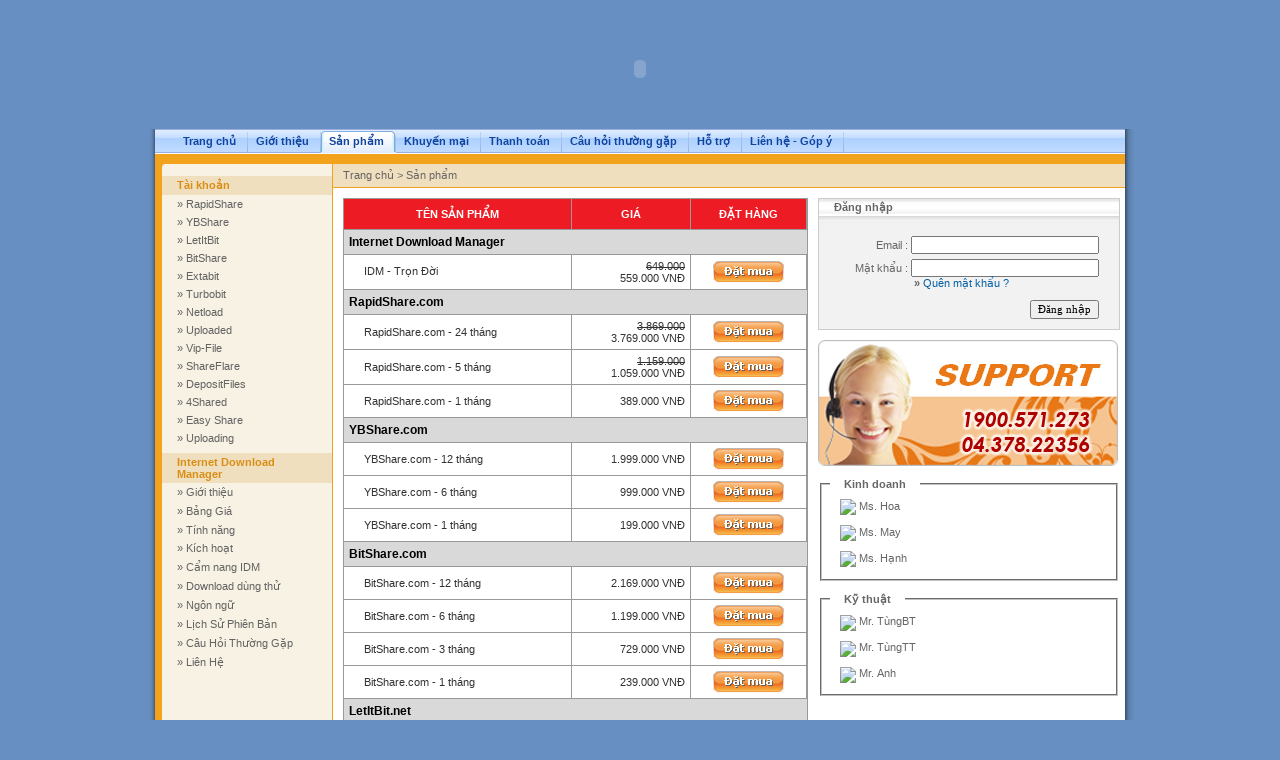

--- FILE ---
content_type: text/html; charset=UTF-8
request_url: http://taikhoantructuyen.vn/TrangChu/San-Pham.tac
body_size: 7360
content:
<!DOCTYPE html PUBLIC "-//W3C//DTD XHTML 1.0 Transitional//EN" "http://www.w3.org/TR/xhtml1/DTD/xhtml1-transitional.dtd">
<html lang="vi" xml:lang="vi-VN" xmlns="http://www.w3.org/1999/xhtml">
<head>
<meta http-equiv="Content-Type" content="text/html; charset=UTF-8" />
<meta http-equiv="Content-Language" content="vi-vn" />
<link rel="shortcut icon" href="/favicon.ico" type="image/x-icon" />
<meta http-equiv="cache-control" content="Public" />
<meta name="author" content="Pham Quoc Truong" />
<meta name="description" content=" - San Pham  TaiKhoanTrucTuyen.VN - Nhà phân phối chính thức Internet Download Manager, tài khoản RapidShare, MegaUpload, HotFile, MediaFire, 4Shared, FileServe, FileSonic, Easy-Share, Vip-File, ShareFlare, LetItBit, DepositFiles, FileFactory, Vip-File...  tại Việt Nam" />
<title>Nhà phân phối chính thức RapidShare, MegaUpload, HotFile, MediaFire, FileServe, Vip-File, IDM tại Việt Nam  - San Pham - Tài Khoản Trực Tuyến - </title>
<meta name="verify-v1" content="ApTV1/Yb9gzd0V1Eu0yEh7Jr6rAU9FyS2XrKw+FZQeg=" />
<meta property="fb:page_id" content="156941057657464" />
<meta name="keywords" content=" - San Pham  Tài khoản trực tuyến, tai khoan, truc tuyen, tài khoản RapidShare, MegaUpload, HotFile, MediaFire, 4Shared, FileServe, FileSonic, Easy-Share, Vip-File, ShareFlare, LetItBit, DepositFiles, FileFactory, Vip-File, idm, internet download manager, Truong An Computer, Truong An Company, TruongAn, Truong An" />
<meta name="copyright" content="&copy; 2006-2010 TaiKhoanTrucTuyen" />
<meta name="ROBOTS" content="INDEX, FOLLOW" />
<link rel="stylesheet" type="text/css" href="/style_1.3.css" />
<script type="text/javascript">temp_menu=1;</script>
<script src="/AC_RunActiveContent.js" type="text/javascript"></script>
<script src="/him.js" type="text/javascript"></script>
<script src="/ham.js?v=1.2" type="text/javascript"></script>
<script src="/jquery-1.5.1.min.js" type="text/javascript"></script>

</head>
<body>
<div id="popup_thongbao" class="tat" >
	<div style="text-align:center; font-size:24px; font-weight:bold; padding-bottom:20px; color:#636363;">THÔNG BÁO LỊCH NGHỈ TẾT TÂN MÃO</div>
    <div style="color:#636363;"><strong>Kính gửi :</strong> <em>Quý Khách Hàng</em><br /><br />
    Công ty Trường An xin thông báo lịch nghỉ tết Tân Mão từ ngày 29/01/2011 đến hết ngày 07/02/2011 (Tức ngày 26 Tháng Giêng đến hết ngày 05 Tháng Chạp, Âm Lịch). Vậy công ty kính mong Quý Khách Hàng sắp xếp thời gian để thực hiện giao dịch trước ngày 29/01/2011.<br /><br />
    Mọi thông tin về giao dịch Quý Khách vui lòng liên hệ : 04.33.99.19.888<br /><br />
    Kính chúc Quý Khách một năm mới AN KHANG - THỊNH VƯỢNG !</div>
</div>

<div class="tat" id="div_thongbao"></div>
<table id="bangcapnhat" cellpadding="0"  cellspacing="1" border="0" class="tat" >				
	<tr>
		<td class="title_bangthongbao" align="right"><span id='tieude_bangcapnhat'></span><a href="#" onclick="hienbang1('tat');return false;"><img src="/images/dong.gif" class="cachphai5px" align="right" border="0" /></a></td>	
	</tr>
	<tr>
		<td class="body_bangthongbao" align="center" id="noidung_bangcapnhat"></td>					
	</tr>
</table>
<table cellpadding="0" cellspacing="0" border="0" width="990" align="center">
	<!-- BANNER -->
	<tr><!--<td class='bg_header'><script type="text/javascript">
AC_FL_RunContent( 'codebase','http://download.macromedia.com/pub/shockwave/cabs/flash/swflash.cab#version=9,0,28,0','width','990','height','120','src','/images/banner_ta2','quality','high','pluginspage','http://www.adobe.com/shockwave/download/download.cgi?P1_Prod_Version=ShockwaveFlash','movie','/images/banner_ta2' ); //end AC code
</script><noscript><object classid="clsid:D27CDB6E-AE6D-11cf-96B8-444553540000" codebase="http://download.macromedia.com/pub/shockwave/cabs/flash/swflash.cab#version=9,0,28,0" width="990" height="120">
  <param name="movie" value="/images/banner_ta2.swf" />
  <param name="quality" value="high" />
  <embed src="/images/banner_ta2.swf" quality="high" pluginspage="http://www.adobe.com/shockwave/download/download.cgi?P1_Prod_Version=ShockwaveFlash" type="application/x-shockwave-flash" width="990" height="120"></embed>
</object></noscript></td> -->
	<td>
    	<table cellpadding="0" cellspacing="0" border="0" width="990">
        	<!--<tr>
                <td rowspan="2" style="background-image:url('/images/nen_trai_banner.gif'); width:10px; height:113px;">&nbsp;</td>
                <td ></td>
                <td rowspan="2" style="background-image:url('/images/nen_phai_banner.gif'); width:10px; height:113px;">&nbsp;</td>
            </tr> -->
            <tr>
                <td rowspan="2" style="width:10px; height:113px;">&nbsp;</td>
                <td ></td>
                <td rowspan="2" style="width:10px; height:113px;">&nbsp;</td>
            </tr>
            <tr>
                <td ><script type="text/javascript">
AC_FL_RunContent( 'codebase','http://download.macromedia.com/pub/shockwave/cabs/flash/swflash.cab#version=9,0,28,0','width','970','height','121','src','/images/banner_noel_2011','quality','high','pluginspage','http://www.adobe.com/shockwave/download/download.cgi?P1_Prod_Version=ShockwaveFlash','movie','/images/banner_noel_2011','wmode','transparent' ); //end AC code
</script><noscript><object classid="clsid:D27CDB6E-AE6D-11cf-96B8-444553540000" codebase="http://download.macromedia.com/pub/shockwave/cabs/flash/swflash.cab#version=9,0,28,0" width="970" height="121">
  <param name="movie" value="/images/banner_noel_2011.swf" />
  <param name="quality" value="high" />
  <param name="wmode" value="transparent" />
  <embed src="/images/banner_noel_2011.swf" quality="high" pluginspage="http://www.adobe.com/shockwave/download/download.cgi?P1_Prod_Version=ShockwaveFlash" type="application/x-shockwave-flash" width="970" height="121" wmode='transparent'></embed>
</object></noscript></td>
            </tr>
        </table>
    </td>
	</tr>
    
    <!-- MENU -->
    <tr>
    	<td>
        	<table cellpadding="0" cellspacing="0" border="0">
            	<tr>
                	<td class="bg_trai"></td>
                    <td class='menu_header'><a href="/TrangChu/" id="menu_1" onmouseover="set_active(1,1);" onmouseout="set_active(1,0);" onclick="temp_menu=1;"><span>Trang chủ</span></a><a href="/TrangChu/Gioi-Thieu-Ve-Truong-An.tac" id="menu_6" onmouseover="set_active(6,1);" onmouseout="set_active(6,0);" onclick="temp_menu=6;"><span>Giới thiệu</span></a><a href="/TrangChu/San-Pham.tac" id="menu_2" onmouseover="set_active(2,1);" onmouseout="set_active(2,0);" onclick="temp_menu=2;"><span>Sản phẩm</span></a><a href="/TrangChu/Khuyen-Mai.tac" id="menu_9" onmouseover="set_active(9,1);" onmouseout="set_active(9,0);" onclick="temp_menu=9;"><span>Khuyến mại</span></a><a href="/TrangChu/Cach-Thanh-Toan.tac" id="menu_3" onmouseover="set_active(3,1);" onmouseout="set_active(3,0);" onclick="temp_menu=3;"><span>Thanh toán</span></a><!--<a href="/TrangChu/Dai-Ly.tac" id="menu_7" onmouseover="set_active(7,1);" onmouseout="set_active(7,0);" onclick="temp_menu=7;"><span>Hệ thống đại lý</span></a><a href="/TrangChu/Cong-Tac-Vien.tac" id="menu_8" onmouseover="set_active(8,1);" onmouseout="set_active(8,0);" onclick="temp_menu=8;"><span>Cộng tác viên</span></a>--><a href="/TrangChu/Cau-Hoi-Thuong-Gap.tac" id="menu_4" onmouseover="set_active(4,1);" onmouseout="set_active(4,0);" onclick="temp_menu=4;"><span>Câu hỏi thường gặp</span></a><a href="/TrangChu/Ho-Tro.tac" id="menu_8" onmouseover="set_active(8,1);" onmouseout="set_active(8,0);" onclick="temp_menu=8;"><span>Hỗ trợ</span></a><a href="/TrangChu/Lien-He-Gop-Y.tac" id="menu_5" onmouseover="set_active(5,1);" onmouseout="set_active(5,0);" onclick="temp_menu=5;"><span>Liên hệ - Góp ý</span></a></td>
                    <td class="bg_phai"></td>
                </tr>
            </table>
        </td>
    </tr>
    
    <!-- BODY -->
    <tr>
    	<td>
        	<table cellpadding="0" cellspacing="0" border="0">
            	<tr>
                	<td class="bg_trai"></td>
                    <td class="than">
                        <!--TABLE THAN -->
                    	<table cellpadding="0" cellspacing="0" border="0" class="table_than">
                        	<tr>
                            	<td>
                                	<table cellpadding="0" cellspacing="0" border="0" bgcolor="#FFFFFF">
                                    	<tr>
                                            <!--MENU DOC -->
                                            <td class="menudoc" rowspan="2"><div><span id="goc_trai_menu_doc"></span></div>
                                            
                                            <div class="chu_menu_doc title_menu_doc">Tài khoản</div>
                                            <!--<div class="chu_menu_doc">&#0187; <a href="/TrangChu/San-Pham/RapidShare/Gioi-Thieu.tac">Giới Thiệu</a></div>
                                            
                                            <div class="chu_menu_doc">&#0187; <a href="/TrangChu/San-Pham/RapidShare/Thong-Bao-Moi.tac">Thông Báo Mới</a></div>
                                            <div class="chu_menu_doc">&#0187; <a href="/TrangChu/San-Pham/RapidShare/Cau-Hoi-Thuong-Gap.tac">Câu Hỏi Thường Gặp</a></div> 
                                            <div class="chu_menu_doc">&#0187; <a href="/TrangChu/San-Pham/RapidShare/Tien-Ich.tac">Tiện Ích</a></div>
                                            <div class="chu_menu_doc">&#0187; <a href="/CamNangRapidShare_v2.0.chm">Cẩm nang RapidShare</a></div>
                                            <div class="chu_menu_doc cuoi_menu_doc">&#0187; <a href="/TrangChu/San-Pham/RapidShare/Lien-He.tac">Liên Hệ</a></div>-->
                                            
                                            <!--<div class="chu_menu_doc title_menu_doc">MegaUpload</div>
                                            <div class="chu_menu_doc">&#0187; <a href="/TrangChu/San-Pham/MegaUpload/Gioi-Thieu.tac">Giới thiệu</a></div>
                                            <div class="chu_menu_doc">&#0187; <a href="/TrangChu/San-Pham/MegaUpload/Bang-Gia.tac">Bảng Giá</a></div>
                                            <div class="chu_menu_doc">&#0187; <a href="/CamNangMegaUploadv1.0.chm">Cẩm nang MegaUpload</a></div>
                                            <div class="chu_menu_doc">&#0187; <a href="/TrangChu/San-Pham/MegaUpload/Tien-Ich.tac">Tiện Ích</a></div>
                                            <div class="chu_menu_doc">&#0187; <a href="/TrangChu/San-Pham/MegaUpload/Giai-Thuong.tac">Giải Thưởng</a></div>
                                            <div class="chu_menu_doc">&#0187; <a href="/TrangChu/San-Pham/MegaUpload/Cau-Hoi-Thuong-Gap.tac">Câu Hỏi Thường Gặp</a></div>                                            
                                            <div class="chu_menu_doc">&#0187; <a href="/TrangChu/San-Pham/MegaUpload/Trao-Doi-Luu-Luong.tac">Trao Đổi Lưu Lượng</a></div>
                                            <div class="chu_menu_doc">&#0187; <a href="/TrangChu/San-Pham/MegaUpload/Chinh-Sach-Bao-Mat.tac">Chính Sách Bảo Mật</a></div>
                                            <div class="chu_menu_doc">&#0187; <a href="/TrangChu/San-Pham/MegaUpload/Dieu-Khoan-Dich-Vu.tac">Điều Khoản Dịch Vụ</a></div> 
                                            <div class="chu_menu_doc cuoi_menu_doc">&#0187; <a href="/TrangChu/San-Pham/MegaUpload/Lien-He.tac">Liên Hệ</a></div>
                                            
                                            <div class="chu_menu_doc title_menu_doc">FileServe</div>
                                            <div class="chu_menu_doc">&#0187; <a href="/TrangChu/San-Pham/FileServe/Bang-Gia.tac">Bảng Giá</a></div>
                                            <div class="chu_menu_doc cuoi_menu_doc">&#0187; <a href="/TrangChu/San-Pham/FileServe/Cau-Hoi-Thuong-Gap.tac">Câu Hỏi Thường </a></div>
                                            
                                            <div class="chu_menu_doc title_menu_doc">FileSonic</div>
                                            <div class="chu_menu_doc">&#0187; <a href="/TrangChu/San-Pham/FileSonic/Bang-Gia.tac">Bảng Giá</a></div>
                                            <div class="chu_menu_doc cuoi_menu_doc">&#0187; <a href="/TrangChu/San-Pham/FileSonic/Cau-Hoi-Thuong-Gap.tac">Câu Hỏi Thường </a></div>
                                            
                                            <div class="chu_menu_doc title_menu_doc">HotFile</div>
                                            <div class="chu_menu_doc">&#0187; <a href="/TrangChu/San-Pham/HotFile/Bang-Gia.tac">Bảng Giá</a></div>
                                            <div class="chu_menu_doc">&#0187; <a href="/CamNangHotFilev1.0.chm">Cẩm nang HotFile</a></div>
                                            <div class="chu_menu_doc">&#0187; <a href="/TrangChu/San-Pham/HotFile/Cau-Hoi-Thuong-Gap.tac">Câu Hỏi Thường Gặp</a></div>
                                            <div class="chu_menu_doc cuoi_menu_doc">&#0187; <a href="/TrangChu/San-Pham/HotFile/Lien-He.tac">Liên Hệ</a></div>
                                            
                                            
                                            <div class="chu_menu_doc title_menu_doc">MediaFire</div>
                                            <div class="chu_menu_doc">&#0187; <a href="/TrangChu/San-Pham/MediaFire/Gioi-Thieu.tac">Giới Thiệu</a></div>
                                            <div class="chu_menu_doc">&#0187; <a href="/TrangChu/San-Pham/MediaFire/Bang-Gia.tac">Bảng Giá</a></div>
                                            <div class="chu_menu_doc">&#0187; <a href="/TrangChu/San-Pham/MediaFire/Cau-Hoi-Thuong-Gap.tac">Câu Hỏi Thường Gặp</a></div>
                                            <div class="chu_menu_doc cuoi_menu_doc">&#0187; <a href="/TrangChu/San-Pham/MediaFire/Lien-He.tac">Liên Hệ</a></div>-->
                                            
                                            
                                            
                                            <!--<div class="chu_menu_doc title_menu_doc">4Shared</div>
                                            <div class="chu_menu_doc">&#0187; <a href="/TrangChu/San-Pham/4Shared/Gioi-Thieu.tac">Giới Thiệu</a></div>
                                            
                                            <div class="chu_menu_doc">&#0187; <a href="/TrangChu/San-Pham/4Shared/Cau-Hoi-Thuong-Gap.tac">Câu Hỏi Thường </a></div>
                                            <div class="chu_menu_doc cuoi_menu_doc">&#0187; <a href="/TrangChu/San-Pham/4Shared/Lien-He.tac">Liên Hệ</a></div>
                                            
                                            <div class="chu_menu_doc title_menu_doc">Easy-Share</div>
                                            <div class="chu_menu_doc">&#0187; <a href="/TrangChu/San-Pham/Easy-Share/Bang-Gia.tac">Bảng Giá</a></div>
                                            <div class="chu_menu_doc">&#0187; <a href="/TrangChu/San-Pham/Easy-Share/Cau-Hoi-Thuong-Gap.tac">Câu Hỏi Thường </a></div>
                                            <div class="chu_menu_doc cuoi_menu_doc">&#0187; <a href="/TrangChu/San-Pham/Easy-Share/Lien-He.tac">Liên Hệ</a></div>-->
                                            
                                            <!--<div class="chu_menu_doc title_menu_doc">Tài Khoản Khác</div>
                                            
                                            <div class="chu_menu_doc">&#0187; <a href="/TrangChu/San-Pham/Oron/Bang-Gia.tac">Oron</a></div> -->
                                            <div class="chu_menu_doc">&#0187; <a href="/TrangChu/San-Pham/RapidShare/Bang-Gia.tac">RapidShare</a></div>
                                            <div class="chu_menu_doc">&#0187; <a href="/TrangChu/San-Pham.tac#28">YBShare</a></div>
                                            <div class="chu_menu_doc">&#0187; <a href="/TrangChu/San-Pham/LetItBit/Bang-Gia.tac">LetItBit</a></div>
                                            <div class="chu_menu_doc">&#0187; <a href="/TrangChu/San-Pham.tac#29">BitShare</a></div>
                                            <div class="chu_menu_doc">&#0187; <a href="/TrangChu/San-Pham.tac#24">Extabit</a></div>
                                            <div class="chu_menu_doc">&#0187; <a href="/TrangChu/San-Pham.tac#25">Turbobit</a></div>
                                            
                                            <div class="chu_menu_doc">&#0187; <a href="/TrangChu/San-Pham/Netload/Bang-Gia.tac">Netload</a></div>
                                            <div class="chu_menu_doc">&#0187; <a href="/TrangChu/San-Pham.tac#23">Uploaded</a></div>
                                            
                                            <div class="chu_menu_doc">&#0187; <a href="/TrangChu/San-Pham/Vip-File/Bang-Gia.tac">Vip-File</a></div>
                                            <div class="chu_menu_doc">&#0187; <a href="/TrangChu/San-Pham/ShareFlare/Bang-Gia.tac">ShareFlare</a></div>
                                            <div class="chu_menu_doc">&#0187; <a href="/TrangChu/San-Pham.tac#9">DepositFiles</a></div>
                                            <div class="chu_menu_doc">&#0187; <a href="/TrangChu/San-Pham/4Shared/Bang-Gia.tac">4Shared</a></div>
                                            <div class="chu_menu_doc">&#0187; <a href="/TrangChu/San-Pham/Easy-Share/Bang-Gia.tac">Easy Share</a></div>
                                            
                                            <div class="chu_menu_doc cuoi_menu_doc">&#0187; <a href="/TrangChu/San-Pham/Uploading/Bang-Gia.tac">Uploading</a></div>
                                            
                                            <div class="chu_menu_doc title_menu_doc">Internet Download Manager</div>
                                            <div class="chu_menu_doc">&#0187; <a href="/TrangChu/San-Pham/IDM/Gioi-Thieu.tac">Giới thiệu</a></div>
                                            <div class="chu_menu_doc">&#0187; <a href="/TrangChu/San-Pham.tac">Bảng Giá</a></div>
                                            <div class="chu_menu_doc">&#0187; <a href="/TrangChu/San-Pham/IDM/Tinh-Nang.tac">Tính năng</a></div>
                                            <div class="chu_menu_doc">&#0187; <a href="/TrangChu/San-Pham/IDM/Kich-Hoat.tac">Kích hoạt</a></div>
                                            <div class="chu_menu_doc">&#0187; <a href="/CamNangIDMv1.0.chm">Cẩm nang IDM</a></div>
                                            <div class="chu_menu_doc">&#0187; <a href="/TrangChu/San-Pham/IDM/Download.tac">Download dùng thử</a></div>
                                            <div class="chu_menu_doc">&#0187; <a href="/TrangChu/San-Pham/IDM/Ngon-Ngu.tac">Ngôn ngữ</a></div>
                                            <div class="chu_menu_doc">&#0187; <a href="/TrangChu/San-Pham/IDM/Lich-Su-Phien-Ban.tac">Lịch Sử Phiên Bản</a></div>
                                            <div class="chu_menu_doc">&#0187; <a href="/TrangChu/San-Pham/IDM/Cau-Hoi-Thuong-Gap.tac">Câu Hỏi Thường Gặp</a></div>
                                            <div class="chu_menu_doc cuoi_menu_doc">&#0187; <a href="/TrangChu/San-Pham/IDM/Lien-He.tac">Liên Hệ</a></div>
                                            </td>                                
                                            
                                            <!--MENU DOC -->
                                
                                          <td width="792px" valign="top" ><table cellpadding="0" cellspacing="0" border="0" width="792" >
                                            <tr>
                                              <td colspan="2" class="duongdan"><div style="padding:5px 0 5px 10px"><a href="/TrangChu/">Trang chủ</a> >  <span id='ten_duongdan'></span></div></td>
                                            </tr>
                                            <tr>
                                              <!-- GIUA -->
                                              <td  width="485px" style="color:#666666;" valign="top" >
                                              		<table cellpadding="0" cellspacing="0" border="0">
                                                        <tr>
                                                        	<td style="padding:10px 10px 10px 10px;" >
                                                            	
                                                                <script>tenduongdan('Sản phẩm');temp_menu=2;</script>
<table cellpadding="0" cellspacing="1" border=0 class="table_giua" style="background-color:#999999;">
<tr>
    <td class="title_khuyenmai">TÊN SẢN PHẨM</td>
    <td class="title_khuyenmai">GIÁ</td>
    <td class="title_khuyenmai">ĐẶT HÀNG</td>
</tr>
<tr><td colspan=4 class='title_nhomsp'><a name='1'></a>Internet Download Manager</td></tr><tr><td class='td_nentrang cachtrai20px chu_sanpham'  valign='middle'>IDM - Trọn Đời </td><td class='td_nentrang canphai chu_sanpham'><div style='text-decoration: line-through;'>649.000</div>559.000 VNĐ</td><td class='td_nentrang cangiua'><a href='/TrangChu/Gio-Hang/10.tac'><img src='/images/cart.jpg' border=0></a></td></tr><tr><td colspan=4 class='title_nhomsp'><a name='2'></a>RapidShare.com</td></tr><tr><td class='td_nentrang cachtrai20px chu_sanpham'  valign='middle'>RapidShare.com - 24 tháng </td><td class='td_nentrang canphai chu_sanpham'><div style='text-decoration: line-through;'>3.869.000</div>3.769.000 VNĐ</td><td class='td_nentrang cangiua'><a href='/TrangChu/Gio-Hang/90.tac'><img src='/images/cart.jpg' border=0></a></td></tr><tr><td class='td_nentrang cachtrai20px chu_sanpham'  valign='middle'>RapidShare.com - 5 tháng </td><td class='td_nentrang canphai chu_sanpham'><div style='text-decoration: line-through;'>1.159.000</div>1.059.000 VNĐ</td><td class='td_nentrang cangiua'><a href='/TrangChu/Gio-Hang/89.tac'><img src='/images/cart.jpg' border=0></a></td></tr><tr><td class='td_nentrang cachtrai20px chu_sanpham'  valign='middle'>RapidShare.com - 1 tháng </td><td class='td_nentrang canphai chu_sanpham'>389.000 VNĐ</td><td class='td_nentrang cangiua'><a href='/TrangChu/Gio-Hang/88.tac'><img src='/images/cart.jpg' border=0></a></td></tr><tr><td colspan=4 class='title_nhomsp'><a name='28'></a>YBShare.com</td></tr><tr><td class='td_nentrang cachtrai20px chu_sanpham'  valign='middle'>YBShare.com - 12 tháng </td><td class='td_nentrang canphai chu_sanpham'>1.999.000 VNĐ</td><td class='td_nentrang cangiua'><a href='/TrangChu/Gio-Hang/136.tac'><img src='/images/cart.jpg' border=0></a></td></tr><tr><td class='td_nentrang cachtrai20px chu_sanpham'  valign='middle'>YBShare.com - 6 tháng </td><td class='td_nentrang canphai chu_sanpham'>999.000 VNĐ</td><td class='td_nentrang cangiua'><a href='/TrangChu/Gio-Hang/135.tac'><img src='/images/cart.jpg' border=0></a></td></tr><tr><td class='td_nentrang cachtrai20px chu_sanpham'  valign='middle'>YBShare.com - 1 tháng </td><td class='td_nentrang canphai chu_sanpham'>199.000 VNĐ</td><td class='td_nentrang cangiua'><a href='/TrangChu/Gio-Hang/134.tac'><img src='/images/cart.jpg' border=0></a></td></tr><tr><td colspan=4 class='title_nhomsp'><a name='29'></a>BitShare.com</td></tr><tr><td class='td_nentrang cachtrai20px chu_sanpham'  valign='middle'>BitShare.com - 12 tháng </td><td class='td_nentrang canphai chu_sanpham'>2.169.000 VNĐ</td><td class='td_nentrang cangiua'><a href='/TrangChu/Gio-Hang/138.tac'><img src='/images/cart.jpg' border=0></a></td></tr><tr><td class='td_nentrang cachtrai20px chu_sanpham'  valign='middle'>BitShare.com - 6 tháng </td><td class='td_nentrang canphai chu_sanpham'>1.199.000 VNĐ</td><td class='td_nentrang cangiua'><a href='/TrangChu/Gio-Hang/125.tac'><img src='/images/cart.jpg' border=0></a></td></tr><tr><td class='td_nentrang cachtrai20px chu_sanpham'  valign='middle'>BitShare.com - 3 tháng </td><td class='td_nentrang canphai chu_sanpham'>729.000 VNĐ</td><td class='td_nentrang cangiua'><a href='/TrangChu/Gio-Hang/137.tac'><img src='/images/cart.jpg' border=0></a></td></tr><tr><td class='td_nentrang cachtrai20px chu_sanpham'  valign='middle'>BitShare.com - 1 tháng </td><td class='td_nentrang canphai chu_sanpham'>239.000 VNĐ</td><td class='td_nentrang cangiua'><a href='/TrangChu/Gio-Hang/114.tac'><img src='/images/cart.jpg' border=0></a></td></tr><tr><td colspan=4 class='title_nhomsp'><a name='13'></a>LetItBit.net</td></tr><tr><td class='td_nentrang cachtrai20px chu_sanpham'  valign='middle'>LetItBit.net - 12 tháng </td><td class='td_nentrang canphai chu_sanpham'><div style='text-decoration: line-through;'>2.799.000</div>2.299.000 VNĐ</td><td class='td_nentrang cangiua'><a href='/TrangChu/Gio-Hang/75.tac'><img src='/images/cart.jpg' border=0></a></td></tr><tr><td class='td_nentrang cachtrai20px chu_sanpham'  valign='middle'>LetItBit.net - 6 tháng </td><td class='td_nentrang canphai chu_sanpham'><div style='text-decoration: line-through;'>1.539.000</div>1.399.000 VNĐ</td><td class='td_nentrang cangiua'><a href='/TrangChu/Gio-Hang/62.tac'><img src='/images/cart.jpg' border=0></a></td></tr><tr><td class='td_nentrang cachtrai20px chu_sanpham'  valign='middle'>LetItBit.net - 3 tháng </td><td class='td_nentrang canphai chu_sanpham'><div style='text-decoration: line-through;'>639.000</div>599.000 VNĐ</td><td class='td_nentrang cangiua'><a href='/TrangChu/Gio-Hang/61.tac'><img src='/images/cart.jpg' border=0></a></td></tr><tr><td class='td_nentrang cachtrai20px chu_sanpham'  valign='middle'>LetItBit.net - 1 tháng </td><td class='td_nentrang canphai chu_sanpham'><div style='text-decoration: line-through;'>209.000</div>199.000 VNĐ</td><td class='td_nentrang cangiua'><a href='/TrangChu/Gio-Hang/60.tac'><img src='/images/cart.jpg' border=0></a></td></tr><tr><td colspan=4 class='title_nhomsp'><a name='7'></a>4Shared.com</td></tr><tr><td class='td_nentrang cachtrai20px chu_sanpham'  valign='middle'>4Shared.com - 12 tháng </td><td class='td_nentrang canphai chu_sanpham'>1.699.000 VNĐ</td><td class='td_nentrang cangiua'><a href='/TrangChu/Gio-Hang/23.tac'><img src='/images/cart.jpg' border=0></a></td></tr><tr><td class='td_nentrang cachtrai20px chu_sanpham'  valign='middle'>4Shared.com - 6 tháng </td><td class='td_nentrang canphai chu_sanpham'>939.000 VNĐ</td><td class='td_nentrang cangiua'><a href='/TrangChu/Gio-Hang/22.tac'><img src='/images/cart.jpg' border=0></a></td></tr><tr><td class='td_nentrang cachtrai20px chu_sanpham'  valign='middle'>4Shared.com - 3 tháng </td><td class='td_nentrang canphai chu_sanpham'>529.000 VNĐ</td><td class='td_nentrang cangiua'><a href='/TrangChu/Gio-Hang/21.tac'><img src='/images/cart.jpg' border=0></a></td></tr><tr><td class='td_nentrang cachtrai20px chu_sanpham'  valign='middle'>4Shared.com - 1 tháng </td><td class='td_nentrang canphai chu_sanpham'>219.000 VNĐ</td><td class='td_nentrang cangiua'><a href='/TrangChu/Gio-Hang/20.tac'><img src='/images/cart.jpg' border=0></a></td></tr><tr><td colspan=4 class='title_nhomsp'><a name='25'></a>Turbobit.net</td></tr><tr><td class='td_nentrang cachtrai20px chu_sanpham'  valign='middle'>Turbobit.net - 12 tháng </td><td class='td_nentrang canphai chu_sanpham'>1.799.000 VNĐ</td><td class='td_nentrang cangiua'><a href='/TrangChu/Gio-Hang/119.tac'><img src='/images/cart.jpg' border=0></a></td></tr><tr><td class='td_nentrang cachtrai20px chu_sanpham'  valign='middle'>Turbobit.net - 6 tháng </td><td class='td_nentrang canphai chu_sanpham'>1.059.000 VNĐ</td><td class='td_nentrang cangiua'><a href='/TrangChu/Gio-Hang/118.tac'><img src='/images/cart.jpg' border=0></a></td></tr><tr><td class='td_nentrang cachtrai20px chu_sanpham'  valign='middle'>Turbobit.net - 1 tháng </td><td class='td_nentrang canphai chu_sanpham'>299.000 VNĐ</td><td class='td_nentrang cangiua'><a href='/TrangChu/Gio-Hang/117.tac'><img src='/images/cart.jpg' border=0></a></td></tr><tr><td colspan=4 class='title_nhomsp'><a name='24'></a>Extabit.com</td></tr><tr><td class='td_nentrang cachtrai20px chu_sanpham'  valign='middle'>Extabit.com - 24 tháng </td><td class='td_nentrang canphai chu_sanpham'><div style='text-decoration: line-through;'>2.479.000</div>2.379.000 VNĐ</td><td class='td_nentrang cangiua'><a href='/TrangChu/Gio-Hang/123.tac'><img src='/images/cart.jpg' border=0></a></td></tr><tr><td class='td_nentrang cachtrai20px chu_sanpham'  valign='middle'>Extabit.com - 12 tháng </td><td class='td_nentrang canphai chu_sanpham'>1.989.000 VNĐ</td><td class='td_nentrang cangiua'><a href='/TrangChu/Gio-Hang/122.tac'><img src='/images/cart.jpg' border=0></a></td></tr><tr><td class='td_nentrang cachtrai20px chu_sanpham'  valign='middle'>Extabit.com - 6 tháng </td><td class='td_nentrang canphai chu_sanpham'><div style='text-decoration: line-through;'>1.179.000</div>1.129.000 VNĐ</td><td class='td_nentrang cangiua'><a href='/TrangChu/Gio-Hang/121.tac'><img src='/images/cart.jpg' border=0></a></td></tr><tr><td class='td_nentrang cachtrai20px chu_sanpham'  valign='middle'>Extabit.com - 3 tháng </td><td class='td_nentrang canphai chu_sanpham'>859.000 VNĐ</td><td class='td_nentrang cangiua'><a href='/TrangChu/Gio-Hang/120.tac'><img src='/images/cart.jpg' border=0></a></td></tr><tr><td class='td_nentrang cachtrai20px chu_sanpham'  valign='middle'>Extabit.com - 1 tháng </td><td class='td_nentrang canphai chu_sanpham'>289.000 VNĐ</td><td class='td_nentrang cangiua'><a href='/TrangChu/Gio-Hang/116.tac'><img src='/images/cart.jpg' border=0></a></td></tr><tr><td colspan=4 class='title_nhomsp'><a name='23'></a>Uploaded.to</td></tr><tr><td class='td_nentrang cachtrai20px chu_sanpham'  valign='middle'>Uploaded.to - 24 tháng </td><td class='td_nentrang canphai chu_sanpham'>3.699.000 VNĐ</td><td class='td_nentrang cangiua'><a href='/TrangChu/Gio-Hang/133.tac'><img src='/images/cart.jpg' border=0></a></td></tr><tr><td class='td_nentrang cachtrai20px chu_sanpham'  valign='middle'>Uploaded.to - 12 tháng </td><td class='td_nentrang canphai chu_sanpham'>2.619.000 VNĐ</td><td class='td_nentrang cangiua'><a href='/TrangChu/Gio-Hang/107.tac'><img src='/images/cart.jpg' border=0></a></td></tr><tr><td class='td_nentrang cachtrai20px chu_sanpham'  valign='middle'>Uploaded.to - 6 tháng </td><td class='td_nentrang canphai chu_sanpham'>1.499.000 VNĐ</td><td class='td_nentrang cangiua'><a href='/TrangChu/Gio-Hang/111.tac'><img src='/images/cart.jpg' border=0></a></td></tr><tr><td class='td_nentrang cachtrai20px chu_sanpham'  valign='middle'>Uploaded.to - 3 tháng </td><td class='td_nentrang canphai chu_sanpham'>929.000 VNĐ</td><td class='td_nentrang cangiua'><a href='/TrangChu/Gio-Hang/110.tac'><img src='/images/cart.jpg' border=0></a></td></tr><tr><td class='td_nentrang cachtrai20px chu_sanpham'  valign='middle'>Uploaded.to - 1 tháng </td><td class='td_nentrang canphai chu_sanpham'>379.000 VNĐ</td><td class='td_nentrang cangiua'><a href='/TrangChu/Gio-Hang/108.tac'><img src='/images/cart.jpg' border=0></a></td></tr><tr><td colspan=4 class='title_nhomsp'><a name='22'></a>Netload.in</td></tr><tr><td class='td_nentrang cachtrai20px chu_sanpham'  valign='middle'>Netload.in - 1 tháng </td><td class='td_nentrang canphai chu_sanpham'>349.000 VNĐ</td><td class='td_nentrang cangiua'><a href='/TrangChu/Gio-Hang/102.tac'><img src='/images/cart.jpg' border=0></a></td></tr><tr><td class='td_nentrang cachtrai20px chu_sanpham'  valign='middle'>Netload.in - 3 tháng </td><td class='td_nentrang canphai chu_sanpham'>929.000 VNĐ</td><td class='td_nentrang cangiua'><a href='/TrangChu/Gio-Hang/103.tac'><img src='/images/cart.jpg' border=0></a></td></tr><tr><td class='td_nentrang cachtrai20px chu_sanpham'  valign='middle'>Netload.in - 6 tháng </td><td class='td_nentrang canphai chu_sanpham'>1.329.000 VNĐ</td><td class='td_nentrang cangiua'><a href='/TrangChu/Gio-Hang/104.tac'><img src='/images/cart.jpg' border=0></a></td></tr><tr><td class='td_nentrang cachtrai20px chu_sanpham'  valign='middle'>Netload.in - 12 tháng </td><td class='td_nentrang canphai chu_sanpham'>2.399.000 VNĐ</td><td class='td_nentrang cangiua'><a href='/TrangChu/Gio-Hang/105.tac'><img src='/images/cart.jpg' border=0></a></td></tr><tr><td class='td_nentrang cachtrai20px chu_sanpham'  valign='middle'>Netload.in - 24 tháng </td><td class='td_nentrang canphai chu_sanpham'>3.699.000 VNĐ</td><td class='td_nentrang cangiua'><a href='/TrangChu/Gio-Hang/106.tac'><img src='/images/cart.jpg' border=0></a></td></tr><tr><td colspan=4 class='title_nhomsp'><a name='11'></a>Vip-File.com</td></tr><tr><td class='td_nentrang cachtrai20px chu_sanpham'  valign='middle'>Vip-File.com - 12 tháng </td><td class='td_nentrang canphai chu_sanpham'><div style='text-decoration: line-through;'>2.299.000</div>2.159.000 VNĐ</td><td class='td_nentrang cangiua'><a href='/TrangChu/Gio-Hang/56.tac'><img src='/images/cart.jpg' border=0></a></td></tr><tr><td class='td_nentrang cachtrai20px chu_sanpham'  valign='middle'>Vip-File.com - 6 tháng </td><td class='td_nentrang canphai chu_sanpham'><div style='text-decoration: line-through;'>1.199.000</div>1.099.000 VNĐ</td><td class='td_nentrang cangiua'><a href='/TrangChu/Gio-Hang/55.tac'><img src='/images/cart.jpg' border=0></a></td></tr><tr><td class='td_nentrang cachtrai20px chu_sanpham'  valign='middle'>Vip-File.com - 3 tháng </td><td class='td_nentrang canphai chu_sanpham'><div style='text-decoration: line-through;'>609.000</div>579.000 VNĐ</td><td class='td_nentrang cangiua'><a href='/TrangChu/Gio-Hang/54.tac'><img src='/images/cart.jpg' border=0></a></td></tr><tr><td class='td_nentrang cachtrai20px chu_sanpham'  valign='middle'>Vip-File.com - 1 tháng </td><td class='td_nentrang canphai chu_sanpham'><div style='text-decoration: line-through;'>209.000</div>199.000 VNĐ</td><td class='td_nentrang cangiua'><a href='/TrangChu/Gio-Hang/53.tac'><img src='/images/cart.jpg' border=0></a></td></tr><tr><td colspan=4 class='title_nhomsp'><a name='12'></a>ShareFlare.net</td></tr><tr><td class='td_nentrang cachtrai20px chu_sanpham'  valign='middle'>ShareFlare.net - 24 tháng </td><td class='td_nentrang canphai chu_sanpham'><div style='text-decoration: line-through;'>2.899.000</div>2.699.000 VNĐ</td><td class='td_nentrang cangiua'><a href='/TrangChu/Gio-Hang/74.tac'><img src='/images/cart.jpg' border=0></a></td></tr><tr><td class='td_nentrang cachtrai20px chu_sanpham'  valign='middle'>ShareFlare.net - 12 tháng </td><td class='td_nentrang canphai chu_sanpham'><div style='text-decoration: line-through;'>1.599.000</div>1.499.000 VNĐ</td><td class='td_nentrang cangiua'><a href='/TrangChu/Gio-Hang/73.tac'><img src='/images/cart.jpg' border=0></a></td></tr><tr><td class='td_nentrang cachtrai20px chu_sanpham'  valign='middle'>ShareFlare.net - 6 tháng </td><td class='td_nentrang canphai chu_sanpham'><div style='text-decoration: line-through;'>869.000</div>839.000 VNĐ</td><td class='td_nentrang cangiua'><a href='/TrangChu/Gio-Hang/59.tac'><img src='/images/cart.jpg' border=0></a></td></tr><tr><td class='td_nentrang cachtrai20px chu_sanpham'  valign='middle'>ShareFlare.net - 3 tháng </td><td class='td_nentrang canphai chu_sanpham'><div style='text-decoration: line-through;'>599.000</div>559.000 VNĐ</td><td class='td_nentrang cangiua'><a href='/TrangChu/Gio-Hang/58.tac'><img src='/images/cart.jpg' border=0></a></td></tr><tr><td class='td_nentrang cachtrai20px chu_sanpham'  valign='middle'>ShareFlare.net - 1 tháng </td><td class='td_nentrang canphai chu_sanpham'><div style='text-decoration: line-through;'>209.000</div>199.000 VNĐ</td><td class='td_nentrang cangiua'><a href='/TrangChu/Gio-Hang/57.tac'><img src='/images/cart.jpg' border=0></a></td></tr><tr><td colspan=4 class='title_nhomsp'><a name='8'></a>Easy-Share.com</td></tr><tr><td class='td_nentrang cachtrai20px chu_sanpham'  valign='middle'>Easy-Share.com - 12 tháng </td><td class='td_nentrang canphai chu_sanpham'>1.299.000 VNĐ</td><td class='td_nentrang cangiua'><a href='/TrangChu/Gio-Hang/26.tac'><img src='/images/cart.jpg' border=0></a></td></tr><tr><td class='td_nentrang cachtrai20px chu_sanpham'  valign='middle'>Easy-Share.com - 3 tháng </td><td class='td_nentrang canphai chu_sanpham'>659.000 VNĐ</td><td class='td_nentrang cangiua'><a href='/TrangChu/Gio-Hang/25.tac'><img src='/images/cart.jpg' border=0></a></td></tr><tr><td class='td_nentrang cachtrai20px chu_sanpham'  valign='middle'>Easy-Share.com - 1 tháng </td><td class='td_nentrang canphai chu_sanpham'>259.000 VNĐ</td><td class='td_nentrang cangiua'><a href='/TrangChu/Gio-Hang/24.tac'><img src='/images/cart.jpg' border=0></a></td></tr><tr><td colspan=4 class='title_nhomsp'><a name='9'></a>DepositFiles.com</td></tr><tr><td class='td_nentrang cachtrai20px chu_sanpham'  valign='middle'>DepositFiles.com - 12 tháng </td><td class='td_nentrang canphai chu_sanpham'><div style='text-decoration: line-through;'>2.169.000</div>1.999.000 VNĐ</td><td class='td_nentrang cangiua'><a href='/TrangChu/Gio-Hang/48.tac'><img src='/images/cart.jpg' border=0></a></td></tr><tr><td class='td_nentrang cachtrai20px chu_sanpham'  valign='middle'>DepositFiles.com - 6 tháng </td><td class='td_nentrang canphai chu_sanpham'><div style='text-decoration: line-through;'>1.299.000</div>1.199.000 VNĐ</td><td class='td_nentrang cangiua'><a href='/TrangChu/Gio-Hang/47.tac'><img src='/images/cart.jpg' border=0></a></td></tr><tr><td class='td_nentrang cachtrai20px chu_sanpham'  valign='middle'>DepositFiles.com - 2 tháng </td><td class='td_nentrang canphai chu_sanpham'>599.000 VNĐ</td><td class='td_nentrang cangiua'><a href='/TrangChu/Gio-Hang/46.tac'><img src='/images/cart.jpg' border=0></a></td></tr><tr><td class='td_nentrang cachtrai20px chu_sanpham'  valign='middle'>DepositFiles.com - 1 tháng </td><td class='td_nentrang canphai chu_sanpham'>329.000 VNĐ</td><td class='td_nentrang cangiua'><a href='/TrangChu/Gio-Hang/45.tac'><img src='/images/cart.jpg' border=0></a></td></tr><tr><td colspan=4 class='title_nhomsp'><a name='10'></a>FileFactory.com</td></tr><tr><td class='td_nentrang cachtrai20px chu_sanpham'  valign='middle'>FileFactory.com - 1 tháng </td><td class='td_nentrang canphai chu_sanpham'>329.000 VNĐ</td><td class='td_nentrang cangiua'><a href='/TrangChu/Gio-Hang/49.tac'><img src='/images/cart.jpg' border=0></a></td></tr><tr><td colspan=4 class='title_nhomsp'><a name='18'></a>Uploading.com</td></tr><tr><td class='td_nentrang cachtrai20px chu_sanpham'  valign='middle'>Uploading.com - 1 tháng </td><td class='td_nentrang canphai chu_sanpham'>349.000 VNĐ</td><td class='td_nentrang cangiua'><a href='/TrangChu/Gio-Hang/80.tac'><img src='/images/cart.jpg' border=0></a></td></tr></table>                                                  
                                                            </td>
                                                        </tr>
                                                        
                                                        
                                                        
                                                        
                                                    </table>
                                              </td>
                                              <!-- GIUA -->
                                              
                                              <!-- PHAI -->
                                              <td width="307px" style="color:#666666; padding:10px 5px 10px 0" valign="top" >
                                            
                                              <div class="dangnhap"><span class="chudangnhap">Đăng nhập</span>
	<div class="body_dangnhap" id="div_dangnhap">
	<form onsubmit="kiemtra_dangnhap();return false;" name="form_dangnhap">
		<div class="tb_dangnhap" id="thongbao_dangnhap">&nbsp;</div>
		<div class="dangnhap_email">Email : <input type="text" class="text" name="email" maxlength="113" /></div>
		Mật khẩu : <input type="password" class="text" name="password" />
		<div class="dangnhap_quenmatkhau"><strong>&#0187;</strong> <a href="/TrangChu/Quen-Mat-Khau.tac" class="link_chitiet">Quên mật khẩu ?</a></div>
		<input type="submit" class="submit" name="submit_" value="Đăng nhập" />
	</form>
	</div>
</div>
<div class='cachtren10'></div>
                                                <img src='/images/hotro6.jpg' /><br /><br />
												 <fieldset>
                                                <legend>&nbsp;&nbsp;&nbsp; <strong>Kinh doanh</strong> &nbsp;&nbsp;&nbsp;</legend>
                                                <div class='hotro'><a href='ymsgr:sendim?hoant_tac'><img src='http://opi.yahoo.com/online?u=hoant_tac&m=g&t=5' ALIGN=ABSMIDDLE border='0'> Ms. Hoa</a></div>
												<div  class='hotro'><a href='ymsgr:sendim?mayvt_tac'><img src='http://opi.yahoo.com/online?u=mayvt_tac&m=g&t=5' ALIGN=ABSMIDDLE border='0'> Ms. May</a></div>
												<br /><br />
												<div  class='hotro'><a href='ymsgr:sendim?hanhtm_tac'><img src='http://opi.yahoo.com/online?u=hanhtm_tac&m=g&t=5' ALIGN=ABSMIDDLE border='0'> Ms. Hạnh</a></div>
												
                                              </fieldset><br />
											  
											  <fieldset>
                                                <legend>&nbsp;&nbsp;&nbsp; <strong>Kỹ thuật</strong> &nbsp;&nbsp;&nbsp;</legend>
                                                <div  class='hotro'><a href='ymsgr:sendim?tungbn_tac'><img src='http://opi.yahoo.com/online?u=tungbn_tac&m=g&t=5' ALIGN=ABSMIDDLE border='0'> Mr. TùngBT</a></div>
												<div  class='hotro'><a href='ymsgr:sendim?tungtt_tac'><img src='http://opi.yahoo.com/online?u=tungtt_tac&m=g&t=5' ALIGN=ABSMIDDLE border='0'> Mr. TùngTT</a></div>
												<br /><br />
												<div  class='hotro'><a href='ymsgr:sendim?anhnh_tac'><img src='http://opi.yahoo.com/online?u=anhnh_tac&m=g&t=5' ALIGN=ABSMIDDLE border='0'> Mr. Anh</a></div>
												
                                              </fieldset><div class='cachtren10'></div>
                                                <object width='300' height='250'>
                                                <param name='movie' value='/images/20112012.swf'>
												<param name='wmode' value='transparent'>
                                                <embed src='/images/20112012.swf' width='300' height='250' wmode='transparent'>
                                                </embed>
                                                </object>                                              	
                                              	
                                                <!-- <div class="khungphai cao30px">
                                                	<img src="/images/khuyenmai_trai.jpg" style="float:left; padding-right:10px;" /><strong><a href="#" class="link_chitiet">Khuyến Mại Chào World Cup 2010</a></strong>
                                                    <br /><br />Khuyến mãi cực lớn : Từ ngày 07/06 đến hết ngày 14/06/2010, Quý Khách sẽ được giảm giá từ 20%-50% trên các gói sản phẩm của RapidShare.
                                                </div>  -->                                        
                                                <div class="cachtren10"></div>
                                                <div class="khungphai cao30px">
                                                	<img src="/images/faq_truongan.jpg" style="float:left; padding-right:10px;" /><strong><a href="/TrangChu/Cach-Thanh-Toan.tac" class="link_chitiet">Cách thanh toán</a></strong>
                                                    <br /><br />Trường An áp dụng nhiều phương thức thanh toán để tiện lợi nhất cho Quý Khách. Chi tiết xin vui lòng tham khảo <a href="/TrangChu/Cach-Thanh-Toan.tac" class="link_chitiet">tại đây</a> !
                                                </div>                                          
                                                <div class="cachtren10"></div>
                                                                                                <div class="khungphai cao30px">
                                                	<img src="/images/rapidshare_logo.jpg" alt="RapidShare logo" style="float:left; padding-right:10px;" /><strong><a href="/TrangChu/San-Pham/RapidShare/Thong-Bao-Moi.tac#9" class="link_chitiet">Thay đổi sản phẩm</a></strong>
                                                    <br /><br />Từ ngày 30/06/2010 RapidShare chính thức áp dụng các gói sản phẩm mới linh hoạt hơn, tiết kiệm hơn cho người sử dụng . . .                                                 </div>
                                                <div class="cachtren10"></div>
                                               <!--<div class="khungphai cao30px">
                                                	<img src="/images/megaupload_logo.jpg" alt="MegaUpload logo" style="float:left; padding-right:10px;" /><strong><a href="/TrangChu/San-Pham/MegaUpload/Trao-Doi-Luu-Luong.tac" class="link_chitiet">Trao đổi lưu lượng</a></strong>
                                                    <br /><br />Bạn gửi người truy cập cho chúng tôi, và chúng tôi gửi người truy cập cho bạn.   
                                                </div>-->
                                                <div class="cachtren10"></div>
                                                 <div class="khungphai cao30px">
                                                	<img src="/images/internetdownloadmanager_logo.jpg" alt="Internet Download Manager logo" style="float:left; padding-right:10px;" /><strong><a href="/TrangChu/San-Pham/IDM/Cau-Hoi-Thuong-Gap.tac#muabanquyen" class="link_chitiet">Mua bản quyền</a></strong>
                                                    <br /><br />Để tiến hành mua bản quyền phần mềm Internet Download Manager tôi phải làm những bước nào ?
                                                </div>
                                                

                                              </td>
                                              <!-- PHAI -->
                                            </tr>
                                          </table></td>
                       				  </tr>
                                  </table>
                              </td>
                          </tr>                           		
                        </table>
                        <!--TABLE THAN -->
                        
                        <table cellpadding="0" cellspacing="0" border="0" background="/images/bg_duoi.jpg" width="100%" >
                        	<tr>
                              <td width="210px" align="center" valign="middle">&nbsp;</td>
                           	  <td class="cuoitrang">
									&copy;  2007-2026 Công Ty Trường An giữ toàn bộ bản quyền.
                                    <br />Địa chỉ : 3A - 79/56 - Cầu Giấy - Hà Nội |  Điện thoại : 1900.571.273 - 04.37822.356 | Fax : 04.37822.580
                                    <br />Giấy phép đăng ký kinh doanh số : 2700.343.373 do Sở Kế Hoạch và Đầu Tư cấp ngày 12/07/2007
                                    <br />Email : sales<script>document.write('@');</script>taikhoantructuyen.vn | support<script>document.write('@');</script>taikhoantructuyen.vn | care<script>document.write('@');</script>taikhoantructuyen.vn
                              </td>
                            </tr>
                        </table>
                    </td>
                    <td class="bg_phai"></td>
                </tr>
                
            </table>
        </td>
    </tr>
    <tr>
        <td width="990" height="18" background="/images/bg_duoi_cung.jpg"></td>
        <!--<td width="990" height="18" style="background:#ED1104 url('/images/nen_footer.jpg') no-repeat center top;"></td> -->
    </tr>
     <!-- BODY -->
</table>
<script type="text/javascript">set_active(temp_menu,1);</script>
<script type="text/javascript">
var gaJsHost = (("https:" == document.location.protocol) ? "https://ssl." : "http://www.");
document.write(unescape("%3Cscript src='" + gaJsHost + "google-analytics.com/ga.js' type='text/javascript'%3E%3C/script%3E"));
</script>
<script type="text/javascript">
try {
var pageTracker = _gat._getTracker("UA-12898402-1");
pageTracker._trackPageview();
} catch(err) {}</script>
<span class="tat"><script type='text/javascript' language='JavaScript' src='http://xslt.alexa.com/site_stats/js/s/a?url=taikhoantructuyen.vn'></script></span>
</body>
</html>

--- FILE ---
content_type: text/css
request_url: http://taikhoantructuyen.vn/style_1.3.css
body_size: 3735
content:
body{ background-color:#678FC2; font-family:Tahoma, Arial, Helvetica, sans-serif; font-size:11px; color:#FFFFFF} 
/*body{ background:url('/images/nen_noel_2011.jpg') no-repeat fixed center top  #ED1104; font-family:Tahoma, Arial, Helvetica, sans-serif; font-size:11px; color:#FFFFFF; margin:0;}*/
select{font-family:Tahoma, Arial, Helvetica, sans-serif; font-size:11px;}
td { font-family:Tahoma, Arial, Helvetica, sans-serif; font-size:11px; color:#636363; }
input{ font-family:Tahoma; font-size:11px;}
.bg_header{ width:990px; height:95px; }
.menu_header{ background-image:url(/images/bg_menu_header.gif); width:950px; height:25px; padding-left:20px; }
.bg_trai{ background-image:url(/images/bg_border_trai.gif); width:10px; }
.bg_phai{ background-image:url(/images/bg_border_phai.gif); width:10px; } 
/*.bg_trai{width:10px; }
.bg_phai{width:10px; }*/
.menu_header a.hientai{background-repeat:no-repeat;background-image:url(/images/left_both_on.gif); background-position:0 -150px; border-width:0;border-bottom:1px solid #dfebfc; padding-top:5px; padding-bottom:4px; padding-left:4px; }
.menu_header a.hientai span{background-repeat:no-repeat;background-image:url(/images/right_both_on.gif); background-position:100% -150px; padding:5px 12px  5px 4px; color:#11449E;}
.menu_header a{float:left;background-image:url(/images/left_both_on.gif); background-repeat:no-repeat;background-position:left top; margin:0;padding:5px 0 5px 4px; text-decoration:none;}
.menu_header a span{background-image:url(/images/right_both_on.gif); background-repeat:no-repeat;background-position:right top; padding:5px 12px  5px 4px; font-weight:bold; color:#11449E;}
.than{ width:970px; background-color:#F2A31B; }
.table_than{ padding-top:10px; padding-left:7px; padding-bottom:6px}
#goc_trai_menu_doc {background-image:url(/images/goc_trai_menu.gif); background-repeat:no-repeat; padding-left:3px; }
.chu_menu_doc{padding:3px 15px 3px 15px;}
.menudoc{background-color:#F7F2E4; width:175px; vertical-align:top; border-right-style:solid; border-right-width:1px; border-right-color:#F2A31B}
.chu_menu_doc a{color:#636363;text-decoration:none;}
.chu_menu_doc a:hover{color:#636363;text-decoration:underline;}
.chu_menu_doc a:visited {color:#636363; }
.duongdan a{color:#636363;text-decoration:none;}
.duongdan a:hover{color:#636363;text-decoration:underline;}
.duongdan a:visited {color:#636363; }
a.linkthuong{color:#636363;text-decoration:none;}
a.linkthuong:hover{color:#636363;text-decoration:underline;}
alinkthuong:visited {color:#636363; }
.title_menu_doc{color: #D98E16; background-color: #F0DFBE; font-weight:bold;}
.cuoi_menu_doc{ padding-bottom:9px;}
.cuoitrang{ padding:10px 0 0 10px;}
a.link_chitiet {color:#0560A6;text-decoration:none;}
a.link_chitiet:hover { text-decoration:underline;}
.tieude_dacam{ font-size:13px; color:#f18822; font-weight:bold; padding:8px 0 5px 0;}
.cachthanhtoan{padding:0 5px 0 0; text-align:justify;}
#anh_cachthanhtoan{ padding:10px 10px 0 10px;}
ul.thanhtoan{padding:5px 0 0 25px;}
ul.thanhtoan li{padding-bottom:5px;}
.chitiet{padding:0 0 10px 10px;}
.loiich{padding-left:15px; }
.loiich ul{ padding-left:10px;}
.loiich ul li{ padding-bottom:5px;}
#dichvu_nhanhchong{padding-bottom:15px;}
.dangnhap{background-image:url(/images/bg_title_dangnhap.gif); background-repeat: repeat-x; width:300px; border:1px solid #cccccc; padding:2px 0 0 0;}
.chudangnhap{font-weight:bold; padding-left:15px;  }
.body_dangnhap{ background-image:url(/images/bg_duoi_dangnhap.gif); background-repeat:repeat-x; background-color:#f2f2f2; padding:10px 20px 10px 15px; text-align:right;}
.body_da_dangnhap{ background-image:url(/images/bg_duoi_dangnhap.gif); background-repeat:repeat-x; background-color:#f2f2f2; padding:10px 20px 10px 15px; }
input.text{ font-family:Tahoma; font-size:11px; width:180px;}
input.submit{ font-family:Tahoma; font-size:11px; }
.khungphai{ border:1px solid #cccccc; width:280px; padding:10px 10px 10px 10px; text-align:justify}
.cao30px{height:80px;}
.cachtren10{ padding-top:10px;}
.tb_dangnhap{text-align:right; color:#FF0000; font-weight:bold; }
.tat{display:none;}
.bat{}
div.thongbao{color:#636363; text-align:center;position: absolute;left: 0px; top: 0px; background-color:#FFFFFF; border:1px solid #cccccc; padding:10px 10px 10px 10px;}
div.thongtinthanhvien{padding-bottom:5px; text-align:left;}
div.dangnhap_email{padding-bottom:5px;}
div.dangnhap_quenmatkhau{padding:0px 0 10px 80px; text-align:left;}
div.giua{ border:1px solid #cccccc; width:443px; padding:10px;}
.table_giua{ width:465px; background-color:#CCCCCC;}
.td_nentrang{ background-color:#FFFFFF; padding:5px;}
.cangiua{ text-align:center;}
.candeu{ text-align:justify;}
.cao7px{ line-height:15px;}
.cao17px{ line-height:17px;}
.duongdan{ background-color:#F0DFBE; width:490px;color:#666666; height:17px; border-bottom-color:#F2A31B; border-bottom-style:solid; border-bottom-width:1px; vertical-align:top;}
.muclon{ font-weight:bold; font-size:16px;}
.hr{border-bottom:1px solid #CCCCCC; width:100%;}
.mail_mega { color:#FD6802; font-weight:bold;}
a.faq_mega { color:#FD6802; text-decoration:none;}
a.faq_mega:hover { color:#FD6802; text-decoration:underline;}
.dam{font-weight:bold;}
.cachtrai80px{ padding-left:80px;}
.cachtrai20px{ padding-left:20px;}
.cachtrai40px{ padding-left:40px;}
.cachtrai5px{ padding-left:5px;}
.cachtrenduoi7px{ padding:7px 0 7px 0;}
.cachtren7px{ padding-top:7px;}
.chudo{color:#FF0000;}
.chuxanh{ color:#0000FF;}
.giohang_title{ background-color:#d6e6fe; border-top:1px solid #cccccc; height:20px; text-align:center; font-weight:bold; }
.giohang_duoi{ background-color:#d6e6fe; height:20px; }
.giohang_giua { text-align:center; height:25px;}
.bang_thongbao{position: absolute; left: 0px; top: 0px; background-color:#BABABA; width:200px;}
.title_bangthongbao{background-image:url(/images/nen_thongbao.jpg); background-repeat:repeat-x; height:21px;}
.cachphai5px{padding-right:5px;}
.body_bangthongbao{ background-color:#FFFFFF; padding:5px 5px 5px 5px;}
textarea{ font-family:Tahoma; font-size:11px;}
div.giua_khongboder{  width:465px; text-align:justify;}
.idm_giaodich{font-size:12px; font-weight:bold;}
.nen_invoice{background-color:#EEEEEE; padding:5px;}
.table_invoice{ background-color:#CCCCCC; width:100%;}
.border_trai {border-left-style: solid;border-left-width: 1px;}
.logo_nganhang{ vertical-align:top; padding-top:15px; text-align:center; }
.thongtin_nganhang{ vertical-align:top; padding-top:15px; }
.canphai{text-align:right;}
.shared_download{font-size:12px; font-weight:bold;color:#357500;}
.shared_uploader{font-size:12px; font-weight:bold;color:#006699;}
.shared_luutru{font-size:12px; font-weight:bold;color:#b02b11;}
.faq_4shared{font-weight:bold;color:#006699;}
.que {margin-bottom:20px;padding-bottom:20px;border-bottom:dotted 1px #DCDCDC}
.td_nencam{ background-color:#f2a31b; font-size:18px; color:#FFFFFF; line-height:28px; padding-left:13px;}
.li_chamcam{list-style-image: url("/images/chamcam.gif"); margin-top:10px;}
.title_khuyenmai{ font-weight:bold; color:#FFFFFF; background-color:#ed1c24; text-align:center; line-height:30px;}
.tieude_khuyenmai{ font-weight:bold; color:#ed1c24; text-align:center; line-height:30px; font-size:16px;}
.title_nhomsp{background-color:#D9D9D9;color:#000000;font-size:12px;font-weight:bold;padding:5px;}
.chu_sanpham{color:#333333;}
.hotro{float:left; width:130px; padding:5px 0 5px 10px;}
.hotro a{text-decoration:none; color:#666666;}
.fl{float:left;}
ul.fs_tinhnang{float:left; padding:20px 0; width:220px;}
ul.fs_tinhnang li{ padding:5px 25px; list-style-type:none; background-image:url("/images/tick.gif"); background-position: left center; background-repeat:no-repeat;}
div.fs_banggia{ background-color:#D5F3FB; width:433px; padding: 0 0 5px 5px;}
div.fs_banggia .fs_giasp{width:137px; border:1px solid #73C4D7; -moz-border-radius:6px; border-radius:6px; margin-right:5px; text-align:center;  padding:10px 0; margin-top:5px; background:url('/images/gate_bg2.jpg') repeat-x left top;}
div.fs_banggia .fs_giasp span.gia{ color:#EE5F00; line-height:70px; font-weight:bold; font-size:16px;}
div.fs_banggia .fs_giasp b{font-size:18px; line-height:18px;}
div.fs_banggia .fs_giasp span.traphi{ font-size:14px;}
.popup_block {    -moz-border-radius: 10px 10px 10px 10px;    -moz-box-shadow: 0 0 20px #000000;    background: none repeat scroll 0 0 #FFFFFF;    border: 20px solid #DDDDDD;    display: none;
    float: left;    font-size: 1.2em;    left: 50%;    padding: 20px;    position: fixed;    top: 50%;    z-index: 99999;}
img.btn_close {    float: right;    margin: -55px -55px 0 0;}
#fade {background: none repeat scroll 0 0 #000000;display: none;height: 100%;left: 0;opacity: 0.8;position: fixed;top: 0;width: 100%;z-index: 9999;}
div.tinhnang_hotfile{background-color: #ECFBD7;border: 1px solid #CCCCCC;float: left;padding-left: 15px;width: 426px;}
ul.hf_tinhnang{	background-color: #ECFBD7;float: left;padding: 0 0;}
ul.hf_tinhnang li{	background-image: url("/images/yes_icon_g.gif");background-position: left center;background-repeat: no-repeat;list-style-type: none;padding: 5px 25px; width:163px; float:left;}
div.gioithieu_hotfile{font-size: 16px;font-weight: bold;text-align: center; padding: 10px 0; float:left; width:100%}
div.hf_banggia{	float:left;	width:146px;background-image:url("/images/white_gray_2.gif");height:100px;border-right:1px solid #EBEBE9;text-align:center;font-weight:bold;}
div.hf_border_gia{border-bottom:1px solid #EBEBE9; border-top:1px solid #EBEBE9;border-left:1px solid #EBEBE9; float:left; margin-top:20px;}
div.hf_banggia span.hf_gia{color:#72B715; line-height:40px; font-size:15px;}
div.hf_banggia span.hf_gia_mieuta{ line-height:20px;}
div.hf_border_mua{border-bottom:1px solid #EBEBE9;;border-left:1px solid #EBEBE9; float:left; margin-bottom:20px;}
div.hf_datmua{float:left;width:146px;border-right:1px solid #EBEBE9;text-align:center;font-weight:bold;	height:45px;}
div.hf_datmua a img{ padding:10px 0;}
.clear{ clear:both;}

div.ud_banggia{	float:left;	width:109px;background-image:url("/images/white_gray_2.gif");height:100px;border-right:1px solid #EBEBE9;text-align:center;font-weight:bold;}
div.ud_border_gia{border-bottom:1px solid #EBEBE9; border-top:1px solid #EBEBE9;border-left:1px solid #EBEBE9; float:left; margin-top:20px;}
div.ud_banggia span.ud_gia{color:#F04F28; line-height:40px; font-size:13px;}
div.ud_banggia span.ud_gia_mieuta{ line-height:20px;}
div.ud_border_mua{border-bottom:1px solid #EBEBE9;;border-left:1px solid #EBEBE9; float:left; margin-bottom:20px;}
div.ud_datmua{float:left;width:109px;border-right:1px solid #EBEBE9;text-align:center;font-weight:bold;	height:45px;}
div.ud_datmua a img{ padding:10px 0;}
div.nen_tron{background: url("/images/nen_tron.jpg") no-repeat scroll 0 0 transparent;color: white;font-weight: bold;height: 25px;line-height: 25px;padding-left: 10px;width: 455px;text-shadow: 0 0 5px #D98E16;}
.radio_thanhtoan{ position:relative; top:2px;}
div.nen_tron_tren{background: url("/images/nen_tron_tren.jpg") no-repeat scroll 0 0 transparent;color: white;font-weight: bold;height: 25px;line-height: 25px;padding-left: 10px;width: 455px;text-shadow: 0 0 5px #D98E16;}
div.anh_nganhang {
    float: left;
    padding: 10px 0;
    width: 120px;
}
div.ten_nganhang {
    float: left;
    padding: 10px 0;
    width: 323px;
}
div.ten_nganhang span {
    font-weight: bold;
}
div.huongdan_tt{width:465px; float:left; margin:0 0 5px 0;}
div.buoc11{background: url("/images/nen_giohang_11.jpg") no-repeat scroll left top transparent; 
	line-height:24px; 
	height:24px; 
	float:left; 
	width:115px;
	font-weight:bold;
	padding-left:40px;
	color:#434343;
	display:block;
	text-decoration:none;
}
div.buoc21{background: url("/images/nen_giohang_21.jpg") no-repeat scroll left top transparent; 
	line-height:24px; 
	height:24px; 
	float:left; 
	width:115px;
	font-weight:bold;
	padding-left:40px;
	color:#434343;
	display:block;
	text-decoration:none;
}
div.buoc12{background: url("/images/nen_giohang_12.jpg") no-repeat scroll left top transparent; 
	line-height:24px; 
	height:24px; 
	float:left; 
	width:115px;
	font-weight:bold;
	padding-left:40px;
	color:#434343;
	display:block;
	text-decoration:none;
}
div.buoc22{background: url("/images/nen_giohang_22.jpg") no-repeat scroll left top transparent; 
	line-height:24px; 
	height:24px; 
	float:left; 
	width:115px;
	font-weight:bold;
	padding-left:40px;
	color:#434343;
	display:block;
	text-decoration:none;
}
div.buoc31{background: url("/images/nen_giohang_31.jpg") no-repeat scroll left top transparent; 
	line-height:24px; 
	height:24px; 
	float:left; 
	width:115px;
	font-weight:bold;
	padding-left:40px;
	color:#434343;
	display:block;
	text-decoration:none;
}
#tinybox {
    -moz-border-radius: 6px 6px 6px 6px;
    background: url("/images/preload.gif") no-repeat scroll 50% 50% #FFFFFF;
    border: 10px solid #E3E3E3;
    display: none;
    padding: 10px;
    position: absolute;
    z-index: 2000;
}
#tinymask {
    background: none repeat scroll 0 0 #000000;
    display: none;
    height: 100%;
    left: 0;
    position: absolute;
    top: 0;
    width: 100%;
    z-index: 1500;
}
#tinycontent {
    background: none repeat scroll 0 0 #FFFFFF;
    text-align: left;
	color:#636363;
}
#button_close {
    background: url("/images/close-overlay-btn_sprite.png") no-repeat scroll left center transparent;
    cursor: pointer;
    height: 23px;
    position: absolute;
    right: -15px;
    top: -15px;
    width: 20px;
    z-index: 2001;
}
#button_close:hover {
    background: url("/images/close-overlay-btn_sprite.png") no-repeat scroll right center transparent;
}
#capnhat_thanhtoan{ background:url('/images/nen_capnhat.jpg') no-repeat top left; width:100px; height:23px; line-height:23px; display:block;  color:#FFF; text-decoration:none; font-weight:bold; text-shadow:0 0 2px #de771d; }
#capnhat_thanhtoan:hover{ background-image:url('/images/nen_capnhat_over.jpg'); }
table.tb_filesonic{ border:1px solid #D8D8D8; border-collapse:collapse; width:463px;}
table.tb_filesonic td.yes{ background:url('/images/yes-no.gif') no-repeat center 2px; }
table.tb_filesonic td.no{ background:url('/images/yes-no.gif') no-repeat center -44px; }
table.tb_filesonic td{ border:1px solid #D8D8D8; border-collapse:collapse; padding:5px 10px; line-height:15px;}
table.tb_filesonic td.title{ color:#3D3D3D; font-weight:bold; background-color:#D8D8D8; }
table.tb_filesonic td.doimau{background-color:#F5F5F5; }

div.fsonic_nen_ngoai{ background-color:#BEDAFF; padding:0 0 5px 5px; width:460px;}
div.fsonic_nen_ngoai div.vinhvien{ border:1px solid #F26522; width:299px; margin:5px 5px 0 0; -moz-border-radius:6px; background:url('/images/lifetime_bk.png') repeat-x left top;}
div.fsonic_nen_ngoai div.thuong{ border:1px solid #1F87D8; width:146px; margin:5px 5px 0 0; -moz-border-radius:6px; background-color:#FFF;}
span.tktraphi{ line-height:30px;}
span.tktraphi_thoigian{ font-size:20px; font-weight:bold; color:#066fcc;}
span.tktraphi_thoigian_lifetime{ font-size:20px; font-weight:bold; color:#ea5302;}
div.tktraphi_gia{ background:url('/images/price_bk.png') repeat-x left top; font-size:25px; line-height:51px;}
div.antoan_baomat{ line-height:30px; background:url('/images/lock.png') no-repeat 10px center;}
div.antoan_baomat_lifetime{ line-height:30px; background:url('/images/lock.png') no-repeat 90px center;}

ul.netload{ width:465px; margin:0; padding:0; list-style:none; height:46px; line-height:46px; background:url('/images/netload_nen_dong.jpg'); color:#2F394D;}
ul.netload li{text-align:center; float:left; height:46px; line-height:46px;}
ul.netload li.nl_tensp{ width:118px; }
ul.netload li.nl_voucher{ width:76px; background:url('/images/netload_voucher.png') no-repeat 0 5px; color:#0D0D0D;}
ul.netload li.nl_giaban{ width:148px; font-weight:bold;}
ul.netload li.nl_datmua{ width:123px;}
ul.netload_title{ height:30px; line-height:30px; background:url('/images/netload_nen_title.jpg'); color:#FFFFFF;}
ul.netload_title li{text-align:center; float:left; height:30px; line-height:30px;}
ul.netload_2nam{ background:url('/images/netload_2nam.jpg'); color:#FFFFFF;}
ul.netload a{ display:block; margin-top:8px;}

--- FILE ---
content_type: application/javascript
request_url: http://taikhoantructuyen.vn/ham.js?v=1.2
body_size: 6424
content:
var xml;
function loaddulieu(giatri,tenham)
{
	if(giatri=='')
		return;
	xml=phuongthuc();
	if (xml==null)
	{
		alert ("Browser does not support HTTP Request !");
		return;
	}
	dulieu="diachi="+giatri+"&sid="+Math.random();
	xml.onreadystatechange=tenham;
	xml.open("POST","/ajax.php",true);
	xml.send(dulieu);
}
function phuongthuc()
{ 
	var giatri=null;
	if (window.XMLHttpRequest)
	{
		giatri=new XMLHttpRequest();
	}
	else if (window.ActiveXObject)
	{
		giatri=new ActiveXObject("Microsoft.XMLHTTP");
	}
	return giatri;
}
function kiemtra_dangnhap()
{
	tb_dangnhap=document.getElementById('thongbao_dangnhap');
	tb_dangnhap.innerHTML="";
	email=document.form_dangnhap.email.value;
	password=document.form_dangnhap.password.value;
	if(email=='')
		tb_dangnhap.innerHTML="<img src='/images/loi.gif'> Quý Khách chưa nhập Email !";
	else if(password=='')
		tb_dangnhap.innerHTML="<img src='/images/loi.gif'> Quý Khách chưa nhập mật khẩu !";
	else if(email.indexOf("@")==-1 || email.indexOf(".")==-1)
		tb_dangnhap.innerHTML="<img src='/images/loi.gif'> Email của Quý Khách không hợp lệ !";
	else if(password.length<6)
		tb_dangnhap.innerHTML="<img src='/images/loi.gif'> Mật khẩu của Quý Khách nhỏ hơn 6 ký tự !";
	else
		loaddulieu(email+'##'+password+'##log_in',dangnhap);
}
function dangnhap()
{
	tb_dangnhap=document.getElementById('thongbao_dangnhap');
	tb_dangnhap.innerHTML="<img src='/images/loading_small.gif'>";
	document.form_dangnhap.email.disabled=true;
	document.form_dangnhap.password.disabled=true;
	document.form_dangnhap.submit_.disabled=true;
	if(xml.readyState==4 || xml.readyState=="complete")
	{
		document.form_dangnhap.email.disabled=false;
		document.form_dangnhap.password.disabled=false;
		document.form_dangnhap.submit_.disabled=false;
		if(xml.responseText=='thanhcong')
		{
			document.getElementById('div_dangnhap').className='body_dangnhap cangiua';
			document.getElementById('div_dangnhap').innerHTML='Đăng nhập thành công !<br>Xin vui lòng đợi trong giây lát';
			window.location=window.location;
			window.location.reload();
		}
		else			
			tb_dangnhap.innerHTML="<img src='/images/loi.gif'> "+xml.responseText;
	}
}
function dangxuat()
{
	document.getElementById('div_dadangnhap').className='body_dangnhap cangiua';
	document.getElementById('div_dadangnhap').innerHTML='Đang đăng xuất. . . <br>Xin vui lòng đợi trong giây lát';
	if(xml.readyState==4 || xml.readyState=="complete")
	{
		if(xml.responseText!='thanhcong')
			alert('Có lỗi xảy ra ! Không thể đăng xuất.');
		window.location=window.location;
		window.location.reload();
	}
}
function hienbang(lenh)
{
	div_tb=document.getElementById('div_thongbao');
	if(lenh=='bat')
	{
		div_tb.innerHTML="<img src='/images/loading.gif'><br>Đang thực hiện . . .";
		rong=200;
		//cachtren=(screen.height/2)-190;
		//cachtrai=screen.width/2-(rong/2);	
		cachtren=document.body.scrollTop+(window.document.body.clientHeight/2);
		cachtrai=(window.document.body.clientWidth/2)-(rong/2);
		div_tb.style.marginTop=cachtren+'px';
		div_tb.style.marginLeft=cachtrai+'px';
		div_tb.style.width=rong+'px';
		div_tb.className='thongbao';
	}
	else
		div_tb.className='tat';
}
function hienbang1(lenh)
{
	if(lenh=='bat')
	{		
		document.getElementById('tieude_bangcapnhat').innerHTML='';
		document.getElementById('noidung_bangcapnhat').innerHTML="<img src='/images/loading.gif'><br>Đang thực hiện . . .";
		rong=200;
		cachtren=document.body.scrollTop+(window.document.body.clientHeight/2)-150;
		cachtrai=(window.document.body.clientWidth/2)-(rong/2);				
		document.getElementById('bangcapnhat').style.marginTop=cachtren+'px';
		document.getElementById('bangcapnhat').style.marginLeft=cachtrai+'px';
		document.getElementById('bangcapnhat').style.width=rong+'px';
		document.getElementById('bangcapnhat').className='bang_thongbao';
	}
	else
		document.getElementById('bangcapnhat').className='tat';
}
function set_active(menu_id,type)
{
	menu_active=document.getElementById("menu_"+menu_id);
	menu_dangactive=document.getElementById("menu_"+temp_menu);
	if(type==1)
	{
		menu_active.className='hientai';
		if(menu_id!=temp_menu)
			menu_dangactive.className='';
	}
	else
	{
		menu_active.className='';
		menu_dangactive.className='hientai';
	}
}
function tenduongdan(ten)
{
	document.getElementById('ten_duongdan').innerHTML=ten;
}
function doitrang_thongbaors(trang)
{
	loaddulieu(trang+'##doitrang_tb_rs',doithongbao_rs);
}
function doithongbao_rs()
{
	hienbang('bat');
	if(xml.readyState==4 || xml.readyState=="complete")
	{
		hienbang('tat');
		document.getElementById('tb_rs').innerHTML=xml.responseText;
		window.location="#tb_moi";
	}
}
function bat_tienich(ten_id)
{
	document.getElementById('gioithieu').className='tat';
	document.getElementById('rsm').className='tat';
	document.getElementById('rsu').className='tat';
	document.getElementById(ten_id).className='bat';
}
function bat_tienich_mg(ten_id)
{
	document.getElementById('mg_manager').className='tat';
	document.getElementById('mg_toolbar').className='tat';
	document.getElementById('mg_filebox').className='tat';
	document.getElementById(ten_id).className='candeu cao7px';
}
function mo_faq(ten_id)
{
	id_faq=document.getElementById('_'+ten_id).className;
	if(id_faq=='tat')
		document.getElementById('_'+ten_id).className='cachtrenduoi7px';
	else
		document.getElementById('_'+ten_id).className='tat';
}
function kt_doimatkhau()
{
	tbdoimatkhau=document.getElementById('tb_doimatkhau');
	tbdoimatkhau.innerHTML="";
	mk_cu=document.form_doimatkhau.matkhaucu.value;
	mk_moi=document.form_doimatkhau.matkhaumoi.value;
	mk_moi2=document.form_doimatkhau.matkhaumoi2.value;
	if(mk_cu=='')
		tbdoimatkhau.innerHTML="<img src='/images/loi.gif'> Quý Khách chưa nhập mật khẩu cũ !";
	else if(mk_cu.length<6)
		tbdoimatkhau.innerHTML="<img src='/images/loi.gif'> Mật khẩu cũ của Quý Khách nhỏ hơn 6 ký tự !";
	else if(mk_moi=='')
		tbdoimatkhau.innerHTML="<img src='/images/loi.gif'> Quý Khách chưa nhập mật khẩu mới !";
	else if(mk_moi2=='')
		tbdoimatkhau.innerHTML="<img src='/images/loi.gif'> Quý Khách chưa nhập lại mật khẩu mới !";
	else if(mk_moi2!=mk_moi)
		tbdoimatkhau.innerHTML="<img src='/images/loi.gif'> Mật khẩu mới không trùng nhau !";
	else if(mk_moi.length<6)
		tbdoimatkhau.innerHTML="<img src='/images/loi.gif'> Mật khẩu mới của Quý Khách nhỏ hơn 6 ký tự !";
	else if(mk_moi2==mk_cu)
		tbdoimatkhau.innerHTML="<img src='/images/loi.gif'> Mật khẩu và mật khẩu cũ giống nhau !";
	else
		loaddulieu(mk_cu+'##'+mk_moi+'##'+mk_moi2+'##doimatkhau',doimatkhau);
}
function doimatkhau()
{
	tbdoimatkhau=document.getElementById('tb_doimatkhau');
	tbdoimatkhau.innerHTML="<img src='/images/loading_small.gif'>";
	document.form_doimatkhau.matkhaucu.disabled=true;
	document.form_doimatkhau.matkhaumoi.disabled=true;
	document.form_doimatkhau.matkhaumoi2.disabled=true;
	document.form_doimatkhau.submit_.disabled=true;
	if(xml.readyState==4 || xml.readyState=="complete")
	{
		document.form_doimatkhau.matkhaucu.disabled=false;
		document.form_doimatkhau.matkhaumoi.disabled=false;
		document.form_doimatkhau.matkhaumoi2.disabled=false;	
		document.form_doimatkhau.submit_.disabled=false;
		if(xml.responseText=='thanhcong')
			document.getElementById('div_doimatkhau').innerHTML="Xin chúc mừng ! Bạn đã đổi mật khẩu thành công.";
		else			
			tbdoimatkhau.innerHTML="<img src='/images/loi.gif'> "+xml.responseText;
	}
}
function kt_doittcn()
{
	tbdoittcn=document.getElementById('tb_doittcn');
	tbdoittcn.innerHTML="";
	ho_ten=document.form_doittcn.hovaten.value;
	dia_chi=document.form_doittcn.diachi.value;
	so_dt=document.form_doittcn.sodienthoai.value;
	if(ho_ten=='')
		tbdoittcn.innerHTML="<img src='/images/loi.gif'> Quý Khách chưa nhập họ và tên !";
	else if(dia_chi=='')
		tbdoittcn.innerHTML="<img src='/images/loi.gif'> Quý Khách chưa nhập địa chỉ !";
	else if(so_dt=='')
		tbdoittcn.innerHTML="<img src='/images/loi.gif'> Quý Khách chưa nhập số điện thoại !";
	else if(so_dt.length<7)
		tbdoittcn.innerHTML="<img src='/images/loi.gif'> Số điện thoại của Quý Khách nhỏ hơn 7 ký tự !";
	else
		loaddulieu(ho_ten+'##'+dia_chi+'##'+so_dt+'##doittcn',doittcn);
}
function doittcn()
{
	tbdoittcn=document.getElementById('tb_doittcn');
	tbdoittcn.innerHTML="<img src='/images/loading_small.gif'>";
	document.form_doittcn.hovaten.disabled=true;
	document.form_doittcn.diachi.disabled=true;
	document.form_doittcn.sodienthoai.disabled=true;
	document.form_doittcn.submit_.disabled=true;
	if(xml.readyState==4 || xml.readyState=="complete")
	{
		document.form_doittcn.hovaten.disabled=false;
		document.form_doittcn.diachi.disabled=false;
		document.form_doittcn.sodienthoai.disabled=false;
		document.form_doittcn.submit_.disabled=false;
		if(xml.responseText=='thanhcong')
			document.getElementById('div_doittcn').innerHTML="Xin chúc mừng ! Bạn đã đổi thông tin cá nhân thành công.";
		else			
			tbdoittcn.innerHTML="<img src='/images/loi.gif'> "+xml.responseText;
	}
}
function kt_doiemail()
{
	email_moi=document.form_doiemail.email_moi.value;
	if(email_moi=='')
		document.getElementById('tb_doiemail').innerHTML="<img src='/images/loi.gif'> Quý Khách chưa nhập email mới !";
	else if(email_moi.indexOf("@")==-1 || email_moi.indexOf(".")==-1)
		document.getElementById('tb_doiemail').innerHTML="<img src='/images/loi.gif'> Email của Quý Khách không hợp lệ !";
	else
			loaddulieu(email_moi+'##doiemail',doiemail);	
}
function doiemail()
{
	tbdoiemail=document.getElementById('tb_doiemail');
	tbdoiemail.innerHTML="<img src='/images/loading_small.gif'>";
	document.form_doiemail.email_moi.disabled=true;
	document.form_doiemail.submit_.disabled=true;
	if(xml.readyState==4 || xml.readyState=="complete")
	{
		document.form_doiemail.email_moi.disabled=false;
		document.form_doiemail.submit_.disabled=false;
		if(xml.responseText=='thanhcong')
			document.getElementById('div_doiemail').innerHTML="Xin chúc mừng ! Bạn đã đổi Email thành công.";
		else			
			tbdoiemail.innerHTML="<img src='/images/loi.gif'> "+xml.responseText;
	}
}
function kt_lienhe()
{
	tblienhe=document.getElementById('tb_lienhe');
	tblienhe.innerHTML="";
	oj_hovaten=document.form_lienhe.hovaten.value;
	oj_diachi=document.form_lienhe.diachi.value;
	oj_sodienthoai=document.form_lienhe.sodienthoai.value;
	oj_email=document.form_lienhe.email.value;
	oj_tieude=document.form_lienhe.tieude.value;
	oj_noidung=document.form_lienhe.noidung.value;
	oj_tuxung=document.form_lienhe.tuxung.value;
	if(oj_hovaten=='')
		tblienhe.innerHTML="<img src='/images/loi.gif'> Quý Khách chưa nhập họ và tên !";
	else if(oj_email=='')
		tblienhe.innerHTML="<img src='/images/loi.gif'> Quý Khách chưa nhập Email !";
	else if(oj_email.indexOf("@")==-1 || oj_email.indexOf(".")==-1)
		tblienhe.innerHTML="<img src='/images/loi.gif'> Email của Quý Khách không hợp lệ !";
	else if(oj_tieude=='')
		tblienhe.innerHTML="<img src='/images/loi.gif'> Quý Khách chưa nhập tiêu đề !";
	else if(oj_noidung=='')
		tblienhe.innerHTML="<img src='/images/loi.gif'> Quý Khách chưa nhập nội dung!";
	else
		loaddulieu(oj_hovaten+'##'+oj_diachi+'##'+oj_sodienthoai+'##'+oj_email+'##'+oj_tieude+'##'+oj_noidung+'##'+oj_tuxung+'##lienhe_gopy',lienhe);
}
function lienhe()
{
	tblienhe=document.getElementById('tb_lienhe');
	tblienhe.innerHTML="<img src='/images/loading_small.gif'>";
	document.form_lienhe.hovaten.disabled=true;
	document.form_lienhe.diachi.disabled=true;
	document.form_lienhe.sodienthoai.disabled=true;
	document.form_lienhe.email.disabled=true;
	document.form_lienhe.tieude.disabled=true;
	document.form_lienhe.noidung.disabled=true;
	document.form_lienhe.submit_.disabled=true;
	document.form_lienhe.tuxung.disabled=true;
	if(xml.readyState==4 || xml.readyState=="complete")
	{
		document.form_lienhe.hovaten.disabled=false;
		document.form_lienhe.diachi.disabled=false;
		document.form_lienhe.sodienthoai.disabled=false;
		document.form_lienhe.email.disabled=false;
		document.form_lienhe.tieude.disabled=false;
		document.form_lienhe.noidung.disabled=false;
		document.form_lienhe.submit_.disabled=false;
		document.form_lienhe.tuxung.disabled=false;
		if(xml.responseText=='thanhcong')
		{
			document.form_lienhe.reset();
			document.getElementById('div_lienhe').innerHTML="Truong An đã nhận được góp ý của Quý Khách. Chúng tôi sẽ trả lời Quý Khách sau ít phút. Xin cảm ơn !";
		}
		else			
			tblienhe.innerHTML="<img src='/images/loi.gif'> "+xml.responseText;
	}
}
function xoa_dathang(idsp)
{
	kt=confirm('Quý Khách có chắc chắn muốn bỏ sản phẩm này ra khỏi giỏ hàng ?');
	if(kt)
	{
		document.form_giohang.xoadathang.value=idsp;
		document.form_giohang.submit();
	}
}
function dathang()
{
	document.form_giohang.lenh.value='add_dathang';
	document.form_giohang.submit();
}
function phidichvu()
{
	if(document.form_giohang.cachthanhtoan.value==1)
	{
		document.getElementById('phidichvu').innerHTML='0 VNĐ';
		document.getElementById('tong_cong').innerHTML='<strong>'+tachso(document.form_giohang.tc.value)+' VNĐ</strong>';
	}
	else
	{
		document.getElementById('phidichvu').innerHTML='10.000 VNĐ';
		document.getElementById('tong_cong').innerHTML='<strong>'+tachso(parseInt(document.form_giohang.tc.value)+10000)+' VNĐ</strong>';
	}
}
function tachso(so)
{
	so = so+'';
	if(so=='' || so==0)
		return 0;
	dodai=so.length;
	sodu=0;
	if(dodai%3==0)
		sodoan=dodai/3;
	else
	{
		sodoan=Math.floor(dodai/3)+1;
		sodu=dodai%3;
	}
	somoi="";
	if(sodu!=0)
	{
		somoi=so.substr(0,sodu);
		vongchay=sodoan-1;
	}
	else
		vongchay=sodoan;
	for(i=0;i<vongchay;i++)
	{
		if(somoi=="")
			somoi=so.substr(sodu+i*3,3);
		else
			somoi=somoi+'.'+so.substr(sodu+i*3,3);
	}
	return somoi;
}
function hiengiaodich()
{
	hienbang1('bat');
	if(xml.readyState==4 || xml.readyState=="complete")
	{
		document.getElementById('noidung_bangcapnhat').innerHTML=xml.responseText;
	}
}
function chung()
{
	hienbang1('bat');
	if(xml.readyState==4 || xml.readyState=="complete")
	{
		if(xml.responseText=='thanhcong')
		{
			window.location=window.location;
			window.location.reload();
		}
		else
			document.getElementById('noidung_bangcapnhat').innerHTML=xml.responseText;
	}
}
function kt_dangky()
{
	tbdangky=document.getElementById('tb_dangky');
	tbdangky.innerHTML="";
	oj_hovaten=document.form_dangky.hovaten;
	oj_diachi=document.form_dangky.diachi;
	oj_sodienthoai=document.form_dangky.sodienthoai;
	oj_email=document.form_dangky.email;
	oj_matkhau1=document.form_dangky.matkhau1;
	oj_matkhau2=document.form_dangky.matkhau2;
	/*if(oj_hovaten.value=="")
	{
		tbdangky.innerHTML="<img src='/images/loi.gif'> Quý Khách chưa nhập họ và tên !";
		oj_hovaten.focus();
		return false;
	}
	else if(oj_diachi.value=="")
	{
		tbdangky.innerHTML="<img src='/images/loi.gif'> Quý Khách chưa nhập địa chỉ !";
		oj_diachi.focus();
		return false;
	}
	else if(oj_sodienthoai.value=="")
	{
		tbdangky.innerHTML="<img src='/images/loi.gif'> Quý Khách chưa nhập số điện thoại !";
		oj_sodienthoai.focus();
		return false;
	}
	else if(oj_sodienthoai.value.length<7)
	{
		tbdangky.innerHTML="<img src='/images/loi.gif'> Số điện thoại của Quý Khách phải lớn hơn 7 số !";
		oj_sodienthoai.focus();
		return false;
	}
	else if(document.form_dangky.ngaysinh.value=="---" || document.form_dangky.thangsinh.value=="---" || document.form_dangky.namsinh.value=="---")
	{
		tbdangky.innerHTML="<img src='/images/loi.gif'> Quý Khách chưa nhập đầy đủ ngày sinh !";
		return false;
	}
	else if(oj_email.value=="")
	{
		tbdangky.innerHTML="<img src='/images/loi.gif'> Quý Khách chưa nhập email !";
		oj_email.focus();
		return false;
	}
	else if(oj_email.value.indexOf("@")==-1 || oj_email.value.indexOf(".")==-1)
	{
		tbdangky.innerHTML="<img src='/images/loi.gif'> Email không hợp lệ !";
		oj_email.focus();
		return false;
	}
	else if(oj_matkhau1.value=="")
	{
		tbdangky.innerHTML="<img src='/images/loi.gif'> Quý Khách chưa nhập mật khẩu !";
		oj_matkhau1.focus();
		return false;
	}
	else if(oj_matkhau1.value.length<6)
	{
		tbdangky.innerHTML="<img src='/images/loi.gif'> Mật khẩu của Quý Khách phải từ 6 kí tự trở lên !";
		oj_matkhau1.focus();
		return false;
	}
	else if(oj_matkhau2.value=="")
	{
		tbdangky.innerHTML="<img src='/images/loi.gif'> Quý Khách chưa nhập lại mật khẩu !";
		oj_matkhau2.focus();
		return false;
	}
	else if(oj_matkhau2.value!=oj_matkhau1.value)
	{
		tbdangky.innerHTML="<img src='/images/loi.gif'> 2 mật khẩu không trùng nhau !";
		return false;
	}
	else*/
	if(document.form_dangky.dongy.checked==false)
	{
		tbdangky.innerHTML="<img src='/images/loi.gif'> Quý Khách chưa đồng ý với các điểu khoản dịch vụ !";
		return false;
	}
	loaddulieu(oj_hovaten.value+'##'+oj_diachi.value+'##'+oj_sodienthoai.value+'##'+document.form_dangky.ngaysinh.value+'##'+document.form_dangky.thangsinh.value+'##'+document.form_dangky.namsinh.value+'##'+oj_email.value+'##'+oj_matkhau1.value+'##'+oj_matkhau2.value+'##dangky',dangkymuahang);
}
function dangkymuahang()
{
	document.getElementById('tb_dangky').innerHTML="<img src='/images/loading_small.gif'>";
	document.form_dangky.hovaten.disabled=true;
	document.form_dangky.diachi.disabled=true;
	document.form_dangky.sodienthoai.disabled=true;
	document.form_dangky.email.disabled=true;
	document.form_dangky.matkhau1.disabled=true;
	document.form_dangky.matkhau2.disabled=true;
	document.form_dangky.ngaysinh.disabled=true;
	document.form_dangky.thangsinh.disabled=true;
	document.form_dangky.namsinh.disabled=true;
	document.form_dangky.submit_.disabled=true;
	if(xml.readyState==4 || xml.readyState=="complete")
	{
		document.form_dangky.hovaten.disabled=false;
		document.form_dangky.diachi.disabled=false;
		document.form_dangky.sodienthoai.disabled=false;
		document.form_dangky.email.disabled=false;
		document.form_dangky.matkhau1.disabled=false;
		document.form_dangky.matkhau2.disabled=false;
		document.form_dangky.ngaysinh.disabled=false;
		document.form_dangky.thangsinh.disabled=false;
		document.form_dangky.namsinh.disabled=false;
		document.form_dangky.submit_.disabled=false;
		if(xml.responseText=='thanhcong')
		{
			document.getElementById('div_dangky').className='cangiua';
			document.getElementById('div_dangky').innerHTML='Quý Khách đã đăng ký đặt hàng thành công !<br>Xin vui lòng đợi trong giây lát.';
			if(location.href.indexOf("Gio-Hang")==-1)
			{
				window.location=window.location;
				window.location.reload();
			}
			else
				window.location="/TrangChu/Quan-Ly-Giao-Dich.tac";
		}
		else if(xml.responseText.indexOf("##")!=-1)
		{
			mang=xml.responseText.split('##');
			document.getElementById('div_dangky').className='cangiua';
			document.getElementById('div_dangky').innerHTML='Kích hoạt IDM thành công !<br>Xin vui lòng đợi trong giây lát.';
			window.location="/TrangChu/San-Pham/IDM/Chi-Tiet/"+mang[1]+".tac";
		}
		else
			document.getElementById('tb_dangky').innerHTML=xml.responseText;
	}
}
function bat_capnhat()
{
	document.getElementById('thongbao_capnhat').innerHTML=' (Nhấn "Cập nhật giỏ hàng" để hiện phần Đăng ký) ';
	document.getElementById('div_dangky').className='tat';
}
function kt_quenmatkhau()
{
	email=document.form_quenmatkhau.email.value;
	if(email=='' || email.indexOf("@")==-1 || email.indexOf(".")==-1)
	{
		document.getElementById('tb_quenmatkhau').innerHTML="<img src='/images/loi.gif'> Email của Quý Khách không hợp lệ !";
		document.form_quenmatkhau.email.focus();
	}
	else
		loaddulieu(email+'##laylaimatkhau',quenmatkhau)
}
function quenmatkhau()
{
	document.getElementById('tb_quenmatkhau').innerHTML="<img src='/images/loading_small.gif'>";
	document.form_quenmatkhau.email.disabled=true;
	document.form_quenmatkhau.submit_.disabled=true;
	if(xml.readyState==4 || xml.readyState=="complete")
	{
		document.form_quenmatkhau.email.disabled=false;
		document.form_quenmatkhau.submit_.disabled=false;
		if(xml.responseText=='thanhcong')
			document.getElementById('div_quenmatkhau').innerHTML='Trường An đã gửi 1 liên kết để lấy lại mật khẩu qua Email của Quý Khách.<br />Quý Khách vui lòng kiểm tra email để biết thêm chi tiết.';
		else
			document.getElementById('tb_quenmatkhau').innerHTML="<img src='/images/loi.gif'> "+xml.responseText;
	}
}
function kt_doimk_moi()
{
	mk=document.form_quenmatkhau.matkhau.value;
	mk2=document.form_quenmatkhau.matkhau2.value;
	id_tv=document.form_quenmatkhau.id.value;
	makh=document.form_quenmatkhau.makichhoat.value;
	if(mk=='')
	{
		document.getElementById('tb_quenmatkhau').innerHTML="<img src='/images/loi.gif'> Quý Khách chưa nhập mật khẩu ! !";
		document.form_quenmatkhau.matkhau.focus();
	}
	else if(mk2=='')
	{
		document.getElementById('tb_quenmatkhau').innerHTML="<img src='/images/loi.gif'> Quý Khách chưa nhập mật khẩu 2 !";
		document.form_quenmatkhau.matkhau2.focus();
	}
	else if(mk.length<6)
	{
		document.getElementById('tb_quenmatkhau').innerHTML="<img src='/images/loi.gif'> Mật khẩu phải từ 6 ký tự trở lên !";
		document.form_quenmatkhau.matkhau.focus();
	}
	else if(mk!=mk2)
		document.getElementById('tb_quenmatkhau').innerHTML="<img src='/images/loi.gif'> 2 mật khẩu không trùng nhau !";
	else
		loaddulieu(id_tv+'##'+makh+'##'+mk+'##'+mk2+'##doi_mk_quen',doi_mk_quen);
}
function doi_mk_quen()
{
	document.getElementById('tb_quenmatkhau').innerHTML="<img src='/images/loading_small.gif'>";
	document.form_quenmatkhau.matkhau.disabled=true;
	document.form_quenmatkhau.matkhau2.disabled=true;
	document.form_quenmatkhau.submit_.disabled=true;
	if(xml.readyState==4 || xml.readyState=="complete")
	{
		document.form_quenmatkhau.matkhau.disabled=false;
		document.form_quenmatkhau.matkhau2.disabled=false;
		document.form_quenmatkhau.submit_.disabled=false;
		if(xml.responseText=='thanhcong')
			document.getElementById('div_quenmatkhau').innerHTML='Xin chúc mừng ! Quý Khách đã thay đổi mật khẩu thành công !';
		else
			document.getElementById('tb_quenmatkhau').innerHTML="<img src='/images/loi.gif'> "+xml.responseText;
	}
}
function res_mg()
{
	hienbang1('bat');
	document.getElementById('noidung_bangcapnhat').innerHTML="<img src='/images/kinh_lup_mega.jpg' />";
}
function kt_kichhoat()
{
	tbmakichhoat=document.getElementById('tb_makichhoat');
	ma1=document.form_kichhoat.mkh1.value;
	ma2=document.form_kichhoat.mkh2.value;
	cachmua=document.form_kichhoat.cachdangky.value;
	if(ma1=='' || ma2=='')
	{
		tbmakichhoat.innerHTML="<img src='/images/loi.gif'> Quý Khách chưa nhập mã kích hoạt !";
		document.form_kichhoat.mkh1.focus();
	}
	else if(ma1.length<5)
	{
		tbmakichhoat.innerHTML="<img src='/images/loi.gif'> Mã kích hoạt chưa đủ !";
		document.form_kichhoat.mkh1.focus();
	}
	else if(ma2=='')
	{
		tbmakichhoat.innerHTML="<img src='/images/loi.gif'> Quý Khách chưa nhập mã kích hoạt !";
		document.form_kichhoat.mkh2.focus();
	}
	else if(ma2.length<5)
	{
		tbmakichhoat.innerHTML="<img src='/images/loi.gif'> Mã kích hoạt chưa đủ !";
		document.form_kichhoat.mkh2.focus();
	}
	else if(ma2==ma1)
	{
		tbmakichhoat.innerHTML="<img src='/images/loi.gif'> Mã không hợp lệ !";
	}
	else
		loaddulieu(ma1+'##'+ma2+'##'+cachmua+'##kichhoat_idm',kh_idm);
}
function kh_idm()
{
	document.getElementById('tb_makichhoat').innerHTML="<img src='/images/loading_small.gif'>";
	document.form_kichhoat.mkh1.disabled=true;
	document.form_kichhoat.mkh2.disabled=true;
	document.form_kichhoat.cachdangky.disabled=true;
	document.form_kichhoat.submit_.disabled=true;
	if(xml.readyState==4 || xml.readyState=="complete")
	{
		document.getElementById('tb_makichhoat').innerHTML="&nbsp;";
		document.form_kichhoat.mkh1.disabled=false;
		document.form_kichhoat.mkh2.disabled=false;
		document.form_kichhoat.cachdangky.disabled=false;
		document.form_kichhoat.submit_.disabled=false;
		mang=xml.responseText.split('####');
		if(mang[0]=='thanhcong')
		{
			document.getElementById('tb_makichhoat').innerHTML="Chấp nhận mã kích hoạt ! <br />Vui lòng chờ trong giây lát";
			document.getElementById('td_makichhoat').innerHTML=document.form_kichhoat.mkh1.value+'-'+document.form_kichhoat.mkh2.value;
			if(document.form_kichhoat.cachdangky.value==1)
				document.getElementById('td_cachmua').innerHTML='Đăng ký mới';
			else
				document.getElementById('td_cachmua').innerHTML='Lấy lại serial';
			document.getElementById('td_submit').innerHTML='&nbsp;';
			window.location="/TrangChu/San-Pham/IDM/Chi-Tiet/"+mang[1]+".tac";
		}
		else if(mang[0]=='error')
			document.getElementById('tb_makichhoat').innerHTML="<img src='/images/loi.gif'> "+mang[1];
		else
		{
			document.getElementById('tb_makichhoat').innerHTML="Chấp nhận mã kích hoạt ! ";
			document.getElementById('td_makichhoat').innerHTML=document.form_kichhoat.mkh1.value+'-'+document.form_kichhoat.mkh2.value;
			document.getElementById('td_cachmua').innerHTML='Đăng ký mới';
			document.getElementById('td_submit').innerHTML='&nbsp;';
			document.getElementById('div_dk').innerHTML=mang[1];
		}
	}
}
var TINY={};

function T$(i){return document.getElementById(i)}

TINY.box=function(){
	var p,m,b,fn,ic,iu,iw,ih,ia,f=0;
	return{
		show:function(c,u,w,h,a,closed,t){
			if(!f){
				p=document.createElement('div'); p.id='tinybox';
				m=document.createElement('div'); m.id='tinymask';
				b=document.createElement('div'); b.id='tinycontent';
				closebt=document.createElement('div');
				document.body.appendChild(m); document.body.appendChild(p); p.appendChild(b);p.appendChild(closebt);
				window.onresize=TINY.box.resize; f=1;
			}
			if(closed) 
			{
				m.onclick=TINY.box.hide;
				closebt.id='button_close';
				closebt.onclick=TINY.box.hide;
			}
			else
			{
				m.onclick='';
				closebt.id='';
				closebt.onclick='';
			}
			if(!a&&!u){
				p.style.width=w?w+'px':'auto'; p.style.height=h?h+'px':'auto';
				p.style.backgroundImage='none'; b.innerHTML=c
			}else{
				b.style.display='none'; p.style.width=p.style.height='100px'
			}
			this.mask();
			ic=c; iu=u; iw=w; ih=h; ia=a; this.alpha(m,1,80,3);
			if(t){setTimeout(function(){TINY.box.hide()},1000*t)}
		},
		fill:function(c,u,w,h,a){
			if(u){
				p.style.backgroundImage='';
				var x=window.XMLHttpRequest?new XMLHttpRequest():new ActiveXObject('Microsoft.XMLHTTP');
				x.onreadystatechange=function(){
					if(x.readyState==4&&x.status==200){TINY.box.psh(x.responseText,w,h,a)}
				};
				x.open('GET',c,1); x.send(null)
			}else{
				this.psh(c,w,h,a)
			}
		},
		psh:function(c,w,h,a){
			if(a){
				if(!w||!h){
					var x=p.style.width, y=p.style.height; b.innerHTML=c;
					p.style.width=w?w+'px':''; p.style.height=h?h+'px':'';
					b.style.display='';
					w=parseInt(b.offsetWidth); h=parseInt(b.offsetHeight);
					b.style.display='none'; p.style.width=x; p.style.height=y;
				}else{
					b.innerHTML=c
				}
				this.size(p,w,h)
			}else{
				p.style.backgroundImage='none'
			}
		},
		hide:function(){
			TINY.box.alpha(p,-1,0,3)
		},
		resize:function(){
			TINY.box.pos(); TINY.box.mask()
		},
		mask:function(){
			m.style.height=TINY.page.total(1)+'px';
			m.style.width=''; m.style.width=TINY.page.total(0)+'px'
		},
		pos:function(){
			var t=(TINY.page.height()/2)-(p.offsetHeight/2); t=t<10?10:t;
			p.style.top=(t+TINY.page.top())+'px';
			p.style.left=(TINY.page.width()/2)-(p.offsetWidth/2)+'px'
		},
		alpha:function(e,d,a){
			clearInterval(e.ai);
			if(d==1){
				e.style.opacity=0; e.style.filter='alpha(opacity=0)';
				e.style.display='block'; this.pos()
			}
			e.ai=setInterval(function(){TINY.box.ta(e,a,d)},20)
		},
		ta:function(e,a,d){
			var o=Math.round(e.style.opacity*100);
			if(o==a){
				clearInterval(e.ai);
				if(d==-1){
					e.style.display='none';
					e==p?TINY.box.alpha(m,-1,0,2):b.innerHTML=p.style.backgroundImage=''
				}else{
					e==m?this.alpha(p,1,100):TINY.box.fill(ic,iu,iw,ih,ia)
				}
			}else{
				var n=Math.ceil((o+((a-o)*.5))); n=n==1?0:n;
				e.style.opacity=n/100; e.style.filter='alpha(opacity='+n+')'
			}
		},
		size:function(e,w,h){
			e=typeof e=='object'?e:T$(e); clearInterval(e.si);
			var ow=e.offsetWidth, oh=e.offsetHeight,
			wo=ow-parseInt(e.style.width), ho=oh-parseInt(e.style.height);
			var wd=ow-wo>w?0:1, hd=(oh-ho>h)?0:1;
			e.si=setInterval(function(){TINY.box.ts(e,w,wo,wd,h,ho,hd)},20)
		},
		ts:function(e,w,wo,wd,h,ho,hd){
			var ow=e.offsetWidth-wo, oh=e.offsetHeight-ho;
			if(ow==w&&oh==h){
				clearInterval(e.si); p.style.backgroundImage='none'; b.style.display='block'
			}else{
				if(ow!=w){var n=ow+((w-ow)*.5); e.style.width=wd?Math.ceil(n)+'px':Math.floor(n)+'px'}
				if(oh!=h){var n=oh+((h-oh)*.5); e.style.height=hd?Math.ceil(n)+'px':Math.floor(n)+'px'}
				this.pos()
			}
		}
	}
}();

TINY.page=function(){
	return{
		top:function(){return document.documentElement.scrollTop||document.body.scrollTop},
		width:function(){return self.innerWidth||document.documentElement.clientWidth||document.body.clientWidth},
		height:function(){return self.innerHeight||document.documentElement.clientHeight||document.body.clientHeight},
		total:function(d){
			var b=document.body, e=document.documentElement;
			return d?Math.max(Math.max(b.scrollHeight,e.scrollHeight),Math.max(b.clientHeight,e.clientHeight)):
			Math.max(Math.max(b.scrollWidth,e.scrollWidth),Math.max(b.clientWidth,e.clientWidth))
		}
	}
}();
function ref()
{
	TINY.box.show("<img src='/images/loading45.gif' />",0,0,0,0,0);
	if(xml.readyState==4 || xml.readyState=="complete")
	{
		if(xml.responseText=='loadlai' || xml.responseText=='thanhcong')
		{
			window.location=window.location;
			window.location.reload();
		}
		else if(xml.responseText.indexOf('hamrieng')!=-1)
		{
			mang_chuyenden=xml.responseText.split('##');
			TINY.box.show("Quý Khách vui lòng click vào nút dưới đây để được chuyển tới cổng thanh toán : <br /><br /><center><input type='button' onclick='if(!window.open(mang_chuyenden[1])) window.location=mang_chuyenden[1]; TINY.box.hide();' value='Chuyển tới cổng thanh toán'  /></center>",0,0,0,0,1);
			
		}	
		else if(xml.responseText.indexOf('chuyenden')!=-1)
		{
			mang_chuyenden=xml.responseText.split('##');
			window.location=mang_chuyenden[1];
		}		
		else if(xml.responseText.indexOf('chay_script')!=-1)
		{
			mang_script=xml.responseText.split('##');
			eval(mang_script[1]);
		}
		else
		{
			TINY.box.show(xml.responseText,0,0,0,0,1);
		}
	}
}
function lay_ck(c_name)
{
	if (document.cookie.length>0)
	{
		c_start=document.cookie.indexOf(c_name + "=");
		if (c_start!=-1)
		{
			c_start=c_start + c_name.length+1;
			c_end=document.cookie.indexOf(";",c_start);
			if (c_end==-1) c_end=document.cookie.length;
				return unescape(document.cookie.substring(c_start,c_end));
		}
	}
	return "";
}
function hienthanhtoan(id_thanhtoan)
{
	set_ck('cachthanhtoan',id_thanhtoan);
	$(".cl_thanhtoan").css('display','none');
	$("#thanhtoan_"+id_thanhtoan).fadeIn('slow');
	
}
function set_ck(c_name,value,expiredays)
{
	var exdate=new Date();
	exdate.setDate(exdate.getDate()+expiredays);
	document.cookie=c_name+ "=" +escape(value)+';path=/'+
	((expiredays==null) ? "" : ";expires="+exdate.toUTCString());
}

--- FILE ---
content_type: application/javascript
request_url: http://taikhoantructuyen.vn/him.js
body_size: 8966
content:
/*
 *  AVIM JavaScript Vietnamese Input Method Source File dated 18-03-2006
 *
 *	Copyright (C) 2004 Hieu Tran Dang <lt2hieu2004 (at) users (dot) sf (dot) net>
 *	Website:	http://hdang.co.uk
 *				http://hieu.acunett.com
 *
 *	You are allowed to use this software in any way you want providing:
 *		1. You must retain this copyright notice at all time
 *		2. You must not claim that you or any other third party is the author
 *		   of this software in any way.
*/

va="email".split(',') //Put the ID of the fields you DON'T want to let users type Vietnamese in, multiple fields allowed, separated by a comma (,)
fID="vB_Editor_QR_iframe,vB_Editor_QE_1_iframe,vB_Editor_001_iframe,vB_Editor_002_iframe".split(',') //Put the ID of the iframes you want to let users type Vietnamese in separated by a comma (,)
method=0 //Default input method, 0=AUTO, 1=TELEX, 2=VNI, 3=VIQR
on_off=1 //Start H.I.M on
dockspell=1 //Start H.I.M with spell checking on
dauCu=1 //Start H.I.M with old way of marking accent (o`a, o`e, u`y)
useCookie=1 //Set this to 0 to NOT use cookies
radioID="him_auto,him_telex,him_vni,him_viqr,him_viqr2,him_off,him_ckspell,him_daucu".split(",")
var agt=navigator.userAgent.toLowerCase(),alphabet="QWERTYUIOPASDFGHJKLZXCVBNM\ ",them,spellerr,setCookie,getCookie
var is_ie=((agt.indexOf("msie")!=-1)&&(agt.indexOf("opera")==-1)),S,F,J,R,X,D,oc,sk,saveStr,wi,frame,is_opera=false,D2
var ver=0,support=true,changed=false,uni,uni2,g,h,SFJRX,DAWEO,Z,AEO,moc,trang,kl=0,tw5,range=null,doc
skey=new Array(97,226,259,101,234,105,111,244,417,117,432,121,65,194,258,69,202,73,79,212,416,85,431,89)
var skey2="a,a,a,e,e,i,o,o,o,u,u,y,A,A,A,E,E,I,O,O,O,U,U,Y".split(','),A,E,O,whit=false,english="ĐÂĂƠƯÊÔ",ds1="d,D".split(","),db1=new Array(273,272)
os1="o,O,ơ,Ơ,ó,Ó,ò,Ò,ọ,Ọ,ỏ,Ỏ,õ,Õ,ớ,Ớ,ờ,Ờ,ợ,Ợ,ở,Ở,ỡ,Ỡ".split(","),ob1="ô,Ô,ô,Ô,ố,Ố,ồ,Ồ,ộ,Ộ,ổ,Ổ,ỗ,Ỗ,ố,Ố,ồ,Ồ,ộ,Ộ,ổ,Ổ,ỗ,Ỗ".split(",")
mocs1="o,O,ô,Ô,u,U,ó,Ó,ò,Ò,ọ,Ọ,ỏ,Ỏ,õ,Õ,ú,Ú,ù,Ù,ụ,Ụ,ủ,Ủ,ũ,Ũ,ố,Ố,ồ,Ồ,ộ,Ộ,ổ,Ổ,ỗ,Ỗ".split(",");mocb1="ơ,Ơ,ơ,Ơ,ư,Ư,ớ,Ớ,ờ,Ờ,ợ,Ợ,ở,Ở,ỡ,Ỡ,ứ,Ứ,ừ,Ừ,ự,Ự,ử,Ử,ữ,Ữ,ớ,Ớ,ờ,Ờ,ợ,Ợ,ở,Ở,ỡ,Ỡ".split(",")
trangs1="a,A,â,Â,á,Á,à,À,ạ,Ạ,ả,Ả,ã,Ã,ấ,Ấ,ầ,Ầ,ậ,Ậ,ẩ,Ẩ,ẫ,Ẫ".split(",");trangb1="ă,Ă,ă,Ă,ắ,Ắ,ằ,Ằ,ặ,Ặ,ẳ,Ẳ,ẵ,Ẵ,ắ,Ắ,ằ,Ằ,ặ,Ặ,ẳ,Ẳ,ẵ,Ẵ".split(",")
as1="a,A,ă,Ă,á,Á,à,À,ạ,Ạ,ả,Ả,ã,Ã,ắ,Ắ,ằ,Ằ,ặ,Ặ,ẳ,Ẳ,ẵ,Ẵ,ế,Ế,ề,Ề,ệ,Ệ,ể,Ể,ễ,Ễ".split(",");ab1="â,Â,â,Â,ấ,Ấ,ầ,Ầ,ậ,Ậ,ẩ,Ẩ,ẫ,Ẫ,ấ,Ấ,ầ,Ầ,ậ,Ậ,ẩ,Ẩ,ẫ,Ẫ,é,É,è,È,ẹ,Ẹ,ẻ,Ẻ,ẽ,Ẽ".split(",")
es1="e,E,é,É,è,È,ẹ,Ẹ,ẻ,Ẻ,ẽ,Ẽ".split(",");eb1="ê,Ê,ế,Ế,ề,Ề,ệ,Ệ,ể,Ể,ễ,Ễ".split(",")
arA="á,à,ả,ã,ạ,a,Á,À,Ả,Ã,Ạ,A".split(',');mocrA="ó,ò,ỏ,õ,ọ,o,ú,ù,ủ,ũ,ụ,u,Ó,Ò,Ỏ,Õ,Ọ,O,Ú,Ù,Ủ,Ũ,Ụ,U".split(',');erA="é,è,ẻ,ẽ,ẹ,e,É,È,Ẻ,Ẽ,Ẹ,E".split(',');orA="ó,ò,ỏ,õ,ọ,o,Ó,Ò,Ỏ,Õ,Ọ,O".split(',')
aA="ấ,ầ,ẩ,ẫ,ậ,â,Ấ,Ầ,Ẩ,Ẫ,Ậ,Â".split(',');mocA="ớ,ờ,ở,ỡ,ợ,ơ,ứ,ừ,ử,ữ,ự,ư,Ớ,Ờ,Ở,Ỡ,Ợ,Ơ,Ứ,Ừ,Ử,Ữ,Ự,Ư".split(',');trangA="ắ,ằ,ẳ,ẵ,ặ,ă,Ắ,Ằ,Ẳ,Ẵ,Ặ,Ă".split(',');eA="ế,ề,ể,ễ,ệ,ê,Ế,Ề,Ể,Ễ,Ệ,Ê".split(',');oA="ố,ồ,ổ,ỗ,ộ,ô,Ố,Ồ,Ổ,Ỗ,Ộ,Ô".split(',')

function notWord(w) {
	var str="\ \r\n#,\\;.:-_()<>+-*/=?!\"$%{}[]\'~|^\@\&\t"+fcc(160)
	return (str.indexOf(w)>=0)
}
function mozGetText(obj) {
	var v,pos,w="";g=1
	v=(obj.data)?obj.data:obj.value
	if(v.length<=0) return false
	if(!obj.data) {
		if(!obj.setSelectionRange) return false
		pos=obj.selectionStart
	} else pos=obj.pos
	if(obj.selectionStart!=obj.selectionEnd) return new Array("",pos)
	while(1) {
		if(pos-g<0) break
		else if(notWord(v.substr(pos-g,1))) { if(v.substr(pos-g,1)=="\\") w=v.substr(pos-g,1)+w; break }
		else w=v.substr(pos-g,1)+w; g++
	}
	return new Array(w,pos)
}
function start(obj,key) {
	var w="";oc=obj;uni2=false;fixed=false
	if(method==0) { uni="D,A,E,O,W,W".split(','); uni2="9,6,6,6,7,8".split(','); D2="DAWEO6789" }
	else if(method==1) { uni="D,A,E,O,W,W".split(','); D2="DAWEO" }
	else if(method==2) { uni="9,6,6,6,7,8".split(','); D2="6789" }
	else if(method==3) { uni="D,^,^,^,+,(".split(','); D2="D^+(" }
	else if(method==4) { uni="D,^,^,^,*,(".split(','); D2="D^*(" }
	if(!is_ie) {
		key=fcc(key.which)
		w=mozGetText(obj)
		if((!w)||(obj.sel)) return
		main(w[0],key,w[1],uni)
		if(!dockspell) w=mozGetText(obj)
		if((w)&&(uni2)&&(!changed)) main(w[0],key,w[1],uni2)
	} else {
		obj=ieGetText(obj)
		if(obj) {
			var sT=obj.cW.text
			w=main(obj.cW.text,key,0,uni)
			if((uni2)&&((w==sT)||(typeof(w)=='undefined'))) w=main(obj.cW.text,key,0,uni2)
			if(w) obj.cW.text=w
		}
	}
	if(D2.indexOf(key.toUpperCase())>=0) {
		if(!is_ie) {
			w=mozGetText(obj)
			if(!w) return
			normC(w[0],key,w[1])
		} else if(typeof(obj)=="object") { 
			obj=ieGetText(obj)
			if(obj) {
				w=obj.cW.text
				if(!changed) { w+=key; changed=true }
				obj.cW.text=w
				w=normC(w,key,0)
				if(w) { obj=ieGetText(obj); obj.cW.text=w }
			}
		} 
	}
}
function ieGetText(obj) {
	var caret=obj.document.selection.createRange(),w=""
	if(caret.text) caret.text=""
	else {
		while(1) {
			caret.moveStart("character",-1)
			if(w.length==caret.text.length) break
			w=caret.text
			if(notWord(w.charAt(0))) {
				if(w.charCodeAt(0)==13) w=w.substr(2)
				else if(w.charAt(0)!="\\") w=w.substr(1)
				break
			}
		}
	}
	if(w.length) {
		caret.collapse(false)
		caret.moveStart("character",-w.length)
		obj.cW=caret.duplicate()
		return obj
	} else return false
}
function ie_replaceChar(w,pos,c) {
	var r="",uc=0
	if(isNaN(c)) uc=c.toUpperCase()
	if((whit)&&(w.substr(w.length-pos-1,1).toUpperCase()=='U')&&(pos!=1)&&(w.substr(w.length-pos-2,1).toUpperCase()!='Q')) {
		whit=false
		if((unV(fcc(c)).toUpperCase()=="Ơ")||(uc=="O")) {
			if(w.substr(w.length-pos-1,1)=='u') r=fcc(432)
			else r=fcc(431)
		}
		if(uc=="O") {
			if(c=="o") c=417
			else c=416
		}
	}
	if(!isNaN(c)) {
		changed=true;r+=fcc(c)
		return w.substr(0,w.length-pos-r.length+1)+r+w.substr(w.length-pos+1)
	} else return w.substr(0,w.length-pos)+c+w.substr(w.length-pos+1)
}
function tr(k,w,by,sf,i) {
	var r,pos=findC(w,k,sf)
	if(pos) {
		if(pos[1]) {
			if(is_ie) return ie_replaceChar(w,pos[0],pos[1])
			else return replaceChar(oc,i-pos[0],pos[1])
		} else {
			var c,pC=w.substr(w.length-pos,1);r=sf
			for(g=0;g<r.length;g++) {
				if(isNaN(r[g])) var cmp=pC
				else var cmp=pC.charCodeAt(0)
				if(cmp==r[g]) {
					if(!isNaN(by[g])) c=by[g]
					else c=by[g].charCodeAt(0)
					if(is_ie) return ie_replaceChar(w,pos,c)
					else return replaceChar(oc,i-pos,c)
				}
			}
		}
	}
	return false
}
function main(w,k,i,a) {
	var uk=k.toUpperCase(),bya=new Array(db1,ab1,eb1,ob1,mocb1,trangb1),got=false,t="d,D,a,A,a,A,o,O,u,U,e,E,o,O".split(",")
	var sfa=new Array(ds1,as1,es1,os1,mocs1,trangs1),by=new Array(),sf=new Array()
	if((method==2)||((method==0)&&(a[0]=="9"))) {
		DAWEO="6789";SFJRX="12534";S="1";F="2";J="5";R="3";X="4";Z="0";D="9";FRX="234";AEO="6";moc="7";trang="8";them="678";A="^";E="^";O="^"
	} else if(method==3) {
		DAWEO="^+(D";SFJRX="'`.?~";S="'";F="`";J=".";R="?";X="~";Z="-";D="D";FRX="`?~";AEO="^";moc="+";trang="(";them="^+(";A="^";E="^";O="^"
	} else if(method==4) {
		DAWEO="^*(D";SFJRX="'`.?~";S="'";F="`";J=".";R="?";X="~";Z="-";D="D";FRX="`?~";AEO="^";moc="*";trang="(";them="^*(";A="^";E="^";O="^"
	} else if((method==1)||((method==0)&&(a[0]=="D"))) {
		SFJRX="SFJRX";DAWEO="DAWEO";D='D';S='S';F='F';J='J';R='R';X='X';Z='Z';FRX="FRX";them="AOEW";trang="W";moc="W";A="A";E="E";O="O"
	}
	if(SFJRX.indexOf(uk)>=0) {
		var ret=sr(w,k,i); got=true
		if(ret) return ret
	} else if(uk==Z) {
		sf=repSign(null)
		for(h=0;h<english.length;h++) {
			sf[sf.length]=english.toLowerCase().charCodeAt(h)
			sf[sf.length]=english.charCodeAt(h)
		}
		for(h=0;h<5;h++) for(g=0;g<skey.length;g++) by[by.length]=skey[g]
		for(h=0;h<t.length;h++) by[by.length]=t[h]
		got=true
	}
	else for(h=0;h<a.length;h++) if(a[h]==uk) { got=true; by=by.concat(bya[h]); sf=sf.concat(sfa[h]) }
	if(uk==moc) whit=true;
	if(!got) return normC(w,k,i)
	return DAWEOZ(k,w,by,sf,i,uk)
}
function DAWEOZ(k,w,by,sf,i,uk) { if((DAWEO.indexOf(uk)>=0)||(Z.indexOf(uk)>=0)) return tr(k,w,by,sf,i) }
function normC(w,k,i) {
	var uk=k.toUpperCase(),u=repSign(null),fS,c,j,space=(k.charCodeAt(0)==32)?true:false
	if((!is_ie)&&(space)) return
	for(j=1;j<=w.length;j++) {
		for(h=0;h<u.length;h++) {
			if(u[h]==w.charCodeAt(w.length-j)) {
				if(h<=23) fS=S
				else if(h<=47) fS=F
				else if(h<=71) fS=J
				else if(h<=95) fS=R
				else fS=X
				c=skey[h%24]; if((alphabet.indexOf(uk)<0)&&(D2.indexOf(uk)<0)) return w; w=unV(w)
				if((!space)&&(!changed)) w+=k
				if(!is_ie) {
					if(!changed) {
						if(!oc.data) {
							var sp=oc.selectionStart,sst=oc.scrollTop
							oc.value=oc.value.substr(0,oc.selectionStart)+k+oc.value.substr(oc.selectionEnd); changed=true
							oc.setSelectionRange(sp+k.length,sp+k.length); oc.scrollTop=sst
						} else { oc.insertData(oc.pos,k); range.setEnd(oc,oc.pos+1); oc.pos++; changed=true }
					}
					if(!ckspell(w,fS)) {
						replaceChar(oc,i-j,c)
						if(!oc.data) {
							var pos=oc.selectionStart
							var a=new Array(D)
							main(w,fS,pos,a)
						} else {
							var ww=mozGetText(oc)
							var a=new Array(D)
							main(ww[0],fS,ww[1],a)
						}
					}
				} else {
					var ret=sr(w,fS,0)
					if((space)&&(ret)) ret+=fcc(32)
					if(ret) return ret
				}
			}
		}
	}
}
function nospell(w,k) { return false }
function ckspell(w,k) {
	w=unV(w); var exc="UOU,IEU".split(','),z,next=true,noE="UU,UOU,UOI,IEU,AO,IA,AI,AY,AU,AO".split(','),noBE="YEU",test,a,b
	var check=true,noM="UE,UYE,IU,EU,UY".split(','),noMT="AY,AU".split(','),noT="UA",t=-1,notV2="IAO"
	var uw=w.toUpperCase(),tw=uw,update=false,gi="IO",noAOEW="OE,OO,AO,EO,IA,AI".split(','),noAOE="OA"
	var notViet="AA,AE,EE,OU,YY,YI,IY,EY,EA,EI,II,IO,YO,YA,YU,OOO".split(','),uk=k.toUpperCase(),twE,uw2=unV2(uw)
	var vSConsonant="B,C,D,G,H,K,L,M,N,P,Q,R,S,T,V,X".split(','),vDConsonant="CH,GI,KH,NGH,GH,NG,NH,PH,QU,TH,TR".split(',')
	var vDConsonantE="CH,NG,NH".split(','),sConsonant="C,P,T,CH".split(','),vSConsonantE="C,M,N,P,T".split(',')
	var noNHE="O,U,IE,Ô,Ơ,Ư,IÊ,Ă,Â,UYE,UYÊ,UO,ƯƠ,ƯO,UƠ,UA,ƯA,OĂ,OE,OÊ".split(','),oMoc="UU,UOU".split(',')
	if(FRX.indexOf(uk)>=0) for(a=0;a<sConsonant.length;a++) if(uw.substr(uw.length-sConsonant[a].length,sConsonant[a].length)==sConsonant[a]) return true
	for(a=0;a<uw.length;a++) {
		if("FJZW1234567890".indexOf(uw.substr(a,1))>=0) return true
		for(b=0;b<notViet.length;b++) {
			if(uw2.substr(a,notViet[b].length)==notViet[b]) {
				for(z=0;z<exc.length;z++) if(uw2.indexOf(exc[z])>=0) next=false
				if((next)&&((gi.indexOf(notViet[b])<0)||(a<=0)||(uw2.substr(a-1,1)!='G'))) return true
			}
		}
	}
	for(b=0;b<vDConsonant.length;b++) if(tw.indexOf(vDConsonant[b])==0){tw=tw.substr(vDConsonant[b].length);update=true;t=b;break}
	if(!update) for(b=0;b<vSConsonant.length;b++) if(tw.indexOf(vSConsonant[b])==0){tw=tw.substr(1);break}
	update=false;twE=tw
	for(b=0;b<vDConsonantE.length;b++) {
		if(tw.substr(tw.length-vDConsonantE[b].length)==vDConsonantE[b]) {
			tw=tw.substr(0,tw.length-vDConsonantE[b].length)
			if(b==2){
				for(z=0;z<noNHE.length;z++) if(tw==noNHE[z]) return true
				if((uk==trang)&&((tw=="OA")||(tw=="A"))) return true
			}
			update=true;break
		}
	}
	if(!update) for(b=0;b<vSConsonantE.length;b++) if(tw.substr(tw.length-1)==vSConsonantE[b]){tw=tw.substr(0,tw.length-1);break}
	if(tw) {
		for(a=0;a<vDConsonant.length;a++) {
			for(b=0;b<tw.length;b++) { if(tw.substr(b,vDConsonant[a].length)==vDConsonant[a]) return true }
		}
		for(a=0;a<vSConsonant.length;a++) { if(tw.indexOf(vSConsonant[a])>=0) return true }
	}
	
	test=tw.substr(0,1)
	if((t==3)&&((test=="A")||(test=="O")||(test=="U")||(test=="Y"))) return true
	if((t==5)&&((test=="E")||(test=="I")||(test=="Y"))) return true
	uw2=unV2(tw)
	if(uw2==notV2) return true
	if(tw!=twE) for(z=0;z<noE.length;z++) if(uw2==noE[z]) return true
	if((tw!=uw)&&(uw2==noBE)) return true
	if(uk!=moc) for(z=0;z<oMoc.length;z++) if(tw==oMoc[z]) return true
	if((uw2.indexOf('UYE')>0)&&(uk=='E')) check=false
	if((them.indexOf(uk)>=0)&&(check)) {
		for(a=0;a<noAOEW.length;a++) if(uw2.indexOf(noAOEW[a])>=0) return true
		if(uk!=trang) if(uw2==noAOE) return true
		if((uk==trang)&&(trang!='W')) if(uw2==noT) return true
		if(uk==moc) for(a=0;a<noM.length;a++) if(uw2==noM[a]) return true
		if((uk==moc)||(uk==trang)) for(a=0;a<noMT.length;a++) if(uw2==noMT[a]) return true
	}
	tw5=tw
	if((uw2.charCodeAt(0)==272)||(uw2.charCodeAt(0)==273)) { if(uw2.length>4) return true }
	else if(uw2.length>3) return true
	return false
}
function DAWEOF(cc,k) {
	var ret=new Array(),kA=new Array(A,moc,trang,E,O),z,a;ret[0]=g
	var ccA=new Array(aA,mocA,trangA,eA,oA),ccrA=new Array(arA,mocrA,arA,erA,orA)
	for(a=0;a<kA.length;a++) if(k==kA[a]) for(z=0;z<ccA[a].length;z++) if(cc==ccA[a][z]) ret[1]=ccrA[a][z]
	if(ret[1]) return ret
	else return false
}
function findC(w,k,sf) {
	if(((method==3)||(method==4))&&(w.substr(w.length-1,1)=="\\")) return new Array(1,k.charCodeAt(0))
	var str="",res,cc="",pc="",tE="",vowA=new Array(),s="ÂĂÊÔƠƯ",c=0,dn=false,uw=w.toUpperCase(),tv;spellerr(w,k)
	var DAWEOFA=aA.join()+eA.join()+mocA.join()+trangA.join()+oA.join()+english;DAWEOFA=DAWEOFA.toUpperCase()
	for(g=0;g<sf.length;g++) {
		if(isNaN(sf[g])) str+=sf[g]
		else str+=fcc(sf[g])
	}
	var uk=k.toUpperCase(),i=w.length,uni_array=repSign(k),w2=unV2(unV(w).toUpperCase()),dont="ƯA,ƯU".split(',')
	if (DAWEO.indexOf(uk)>=0) {
		if(uk==moc) {
			if((w2.indexOf("UU")>=0)&&(tw5!=dont[1])) {
				if(w2.indexOf("UU")==(w.length-2)) res=2
				else return false
			} else if(w2.indexOf("UOU")>=0) {
				if(w2.indexOf("UOU")==(w.length-3)) res=2
				else return false
			}
		}
		if(!res) {
			for(g=1;g<=w.length;g++) {
				cc=w.substr(w.length-g,1)
				pc=w.substr(w.length-g-1,1).toUpperCase()
				uc=cc.toUpperCase()
				for(h=0;h<dont.length;h++) if((tw5==dont[h])&&(tw5==unV(pc+uc))) dn=true
				if(dn) { dn=false; continue }
				if(str.indexOf(uc)>=0) {
					if(((uk==moc)&&(unV(uc)=="U")&&(unV(w.substr(w.length-g+1,1)).toUpperCase()=="A"))||((uk==trang)&&(unV(uc)=='A')&&(unV(pc)=='U'))) {
						if(unV(uc)=="U") tv=1
						else tv=2
						ccc=w.substr(w.length-g-tv,1).toUpperCase()
						if(ccc!="Q") res=g+tv-1
						else if(uk==trang) res=g
						else if(moc!=trang) return false
					} else res=g
					if((!whit)||(uw.indexOf("Ư")<0)||(uw.indexOf("W")<0)) break
				} else if(DAWEOFA.indexOf(uc)>=0) {
					if(uk==D) {
						if(cc=="đ") res=new Array(g,'d')
						else if(cc=="Đ") res=new Array(g,'D')
					} else res=DAWEOF(cc,uk)
					if(res) break
				}
			}
		}
	}
	if((uk!=Z)&&(DAWEO.indexOf(uk)<0)) { var tEC=retKC(uk); for (g=0;g<tEC.length;g++) tE+=fcc(tEC[g]) }
	for(g=1;g<=w.length;g++) {
		if(DAWEO.indexOf(uk)<0) {
			cc=w.substr(w.length-g,1).toUpperCase()
			pc=w.substr(w.length-g-1,1).toUpperCase()
			if(str.indexOf(cc)>=0) {
				if(cc=='U') {
					if(pc!='Q') { c++;vowA[vowA.length]=g }
				} else if(cc=='I') {
					if((pc!='G')||(c<=0)) { c++;vowA[vowA.length]=g }
				} else { c++;vowA[vowA.length]=g }
			} else if(uk!=Z) {
				for(h=0;h<uni_array.length;h++) if(uni_array[h]==w.charCodeAt(w.length-g)) {
					if(spellerr(w,k)) return false
					return new Array(g,tEC[h%24])
				}
				for(h=0;h<tEC.length;h++) if(tEC[h]==w.charCodeAt(w.length-g)) return new Array(g,fcc(skey[h]))
			}
		}
	}
	if((uk!=Z)&&(typeof(res)!='object')) if(spellerr(w,k)) return false
	if(DAWEO.indexOf(uk)<0) {
		for(g=1;g<=w.length;g++) {
			if((uk!=Z)&&(s.indexOf(w.substr(w.length-g,1).toUpperCase())>=0)) return g
			else if(tE.indexOf(w.substr(w.length-g,1))>=0) {
				for(h=0;h<tEC.length;h++) {
					if(w.substr(w.length-g,1).charCodeAt(0)==tEC[h]) return new Array(g,fcc(skey[h]))
				}
			}
		}
	}
	if(res) return res
	if((c==1)||(uk==Z)) return vowA[0]
	else if(c==2) {
		var v=2
		if(w.substr(w.length-1)==" ") v=3
		var ttt=w.substr(w.length-v,2).toUpperCase()
		if((dauCu==0)&&((ttt=="UY")||(ttt=="OA")||(ttt=="OE"))) return vowA[0]
		var c2=0,fdconsonant,sc="BCD"+fcc(272)+"GHKLMNPQRSTVX",dc="CH,GI,KH,NGH,GH,NG,NH,PH,QU,TH,TR".split(',')
		for(h=1;h<=w.length;h++) {
			fdconsonant=false
			for(g=0;g<dc.length;g++) {
				if(dc[g].indexOf(w.substr(w.length-h-dc[g].length+1,dc[g].length).toUpperCase())>=0) {
					c2++;fdconsonant=true
					if(dc[g]!='NGH') h++
					else h+=2
				}
			}
			if(!fdconsonant) {
				if(sc.indexOf(w.substr(w.length-h,1).toUpperCase())>=0) c2++
				else break
			}
		}
		if((c2==1)||(c2==2)) return vowA[0]
		else return vowA[1]
	} else if(c==3) return vowA[1]
	else return false
}
function unV(w) {
	var u=repSign(null),b,a
	for(a=1;a<=w.length;a++) {
		for(b=0;b<u.length;b++) {
			if(u[b]==w.charCodeAt(w.length-a)) {
				w=w.substr(0,w.length-a)+fcc(skey[b%24])+w.substr(w.length-a+1)
			}
		}
	}
	return w
}
function unV2(w) {
	var a,b
	for(a=1;a<=w.length;a++) {
		for(b=0;b<skey.length;b++) {
			if(skey[b]==w.charCodeAt(w.length-a)) {
				w=w.substr(0,w.length-a)+skey2[b]+w.substr(w.length-a+1)
			}
		}
	}
	return w
}
function repSign(k) {
	var t=new Array(),u=new Array(),a,b
	for(a=0;a<5;a++) {
		if((k==null)||(SFJRX.substr(a,1)!=k.toUpperCase())) {
			t=retKC(SFJRX.substr(a,1))
			for(b=0;b<t.length;b++) u[u.length]=t[b]
		}
	}
	return u
}
function sr(w,k,i) {
	var sf=getSF()
	pos=findC(w,k,sf)
	if(pos) {
		if(pos[1]) {
			if(!is_ie) replaceChar(oc,i-pos[0],pos[1])
			else return ie_replaceChar(w,pos[0],pos[1])
		} else {
			var c=retUni(w,k,pos)
			if (!is_ie) replaceChar(oc,i-pos,c)
			else return ie_replaceChar(w,pos,c)
		}
	}
	return false
}
function retUni(w,k,pos) {
	var u=retKC(k.toUpperCase()),uC,lC,c=w.charCodeAt(w.length-pos),a
	for (a=0;a<skey.length;a++) if (skey[a]==c) {
		if (a<12) { lC=a;uC=a+12 }
		else { lC=a-12;uC=a }
		if (fcc(c)!=fcc(c).toUpperCase()) return u[lC]
		return u[uC]
	}
}
function replaceChar(o,pos,c) {
	var bb=false; if(!isNaN(c)) { var replaceBy=fcc(c),wfix=unV(fcc(c)).toUpperCase(); changed=true }
	else { var replaceBy=c; if((c.toUpperCase()=="O")&&(whit)) bb=true }
	if(!o.data) {
		var savePos=o.selectionStart,sst=o.scrollTop
		if ((o.value.substr(pos-1,1).toUpperCase()=='U')&&(pos<savePos-1)&&(o.value.substr(pos-2,1).toUpperCase()!='Q')) {
			if((wfix=="Ơ")||(bb))
			{
				if (o.value.substr(pos-1,1)=='u') var r=fcc(432)
				else var r=fcc(431)
			}
			if(bb) {
				changed=true; if(c=="o") replaceBy="ơ"
				else replaceBy="Ơ"
			}
		}
		o.setSelectionRange(pos,pos+1)
		o.value=o.value.substr(0,o.selectionStart)+replaceBy+o.value.substr(o.selectionEnd)
		if(r) {
			o.setSelectionRange(pos-1,pos)
			o.value=o.value.substr(0,o.selectionStart)+r+o.value.substr(o.selectionEnd)
		}
		o.setSelectionRange(savePos,savePos); o.scrollTop=sst
	} else {
		if ((o.data.substr(pos-1,1).toUpperCase()=='U')&&(pos<o.pos-1)) {
			if((wfix=="Ơ")||(bb))
			{
				if (o.data.substr(pos-1,1)=='u') var r=fcc(432)
				else var r=fcc(431)
			}
			if(bb) {
				changed=true; if(c=="o") replaceBy="ơ"
				else replaceBy="Ơ"
			}
		}
		o.deleteData(pos,1); o.insertData(pos,replaceBy)
		if(r) { o.deleteData(pos-1,1); o.insertData(pos-1,r) }
	}
	if(whit) whit=false
}
function retKC(k) {
	if(k==S) return new Array(225,7845,7855,233,7871,237,243,7889,7899,250,7913,253,193,7844,7854,201,7870,205,211,7888,7898,218,7912,221)
	if(k==F) return new Array(224,7847,7857,232,7873,236,242,7891,7901,249,7915,7923,192,7846,7856,200,7872,204,210,7890,7900,217,7914,7922)
	if(k==J) return new Array(7841,7853,7863,7865,7879,7883,7885,7897,7907,7909,7921,7925,7840,7852,7862,7864,7878,7882,7884,7896,7906,7908,7920,7924)
	if(k==R) return new Array(7843,7849,7859,7867,7875,7881,7887,7893,7903,7911,7917,7927,7842,7848,7858,7866,7874,7880,7886,7892,7902,7910,7916,7926)
	if(k==X) return new Array(227,7851,7861,7869,7877,297,245,7895,7905,361,7919,7929,195,7850,7860,7868,7876,296,213,7894,7904,360,7918,7928)
}
function getEL(id) { return document.getElementById(id) }
function getSF() { var sf=new Array(),x; for(x=0;x<skey.length;x++) sf[sf.length]=fcc(skey[x]); return sf }
function statusMessage() {
	var str='Kiểu gõ: '
	if(on_off==0) str+='Tắt'
	else if(method==1) str+='TELEX'
	else if(method==2) str+='VNI'
	else if(method==3) str+='VIQR'
	else if(method==4) str+='VIQR*'
	else if(method==0) str+='Tự động'
	str+=" [F9] | Chính tả: "
	str+=(dockspell==0)?"Tắt":"Bật"
	str+=" [F8] | Bỏ dấu: "
	str+=(dauCu==1)?"Cũ":"Mới"
	str+=" [F7] | Bật/Tắt [F12] - HIM 20060318"
	window.status=str
}
function updateInfo() { setCookie(); if(support) statusMessage() }
function setMethod(m) {
	if(m==-1) { on_off=0; if(getEL(radioID[5])) getEL(radioID[5]).checked=true }
	else { on_off=1; method=m; if(getEL(radioID[m])) getEL(radioID[m]).checked=true }
	setSpell(dockspell); setDauCu(dauCu); updateInfo()
}
function setDauCu(box) {
	if(typeof(box)=="number") {
		dauCu=box; if(getEL(radioID[7])) getEL(radioID[7]).checked=box
	} else dauCu=(box.checked)?1:0
	updateInfo()
}
function setSpell(box) {
	if(typeof(box)=="number") { 
		spellerr=(box==1)?ckspell:nospell
		if(getEL(radioID[6])) getEL(radioID[6]).checked=box
	}
	else {
		if(box.checked) { spellerr=ckspell; dockspell=1 }
		else { spellerr=nospell; dockspell=0 }
	}
	updateInfo()
}
function onKeyDown(e) {
	if (e=='iframe') { frame=findF(); var key=frame.event.keyCode }
	else var key=(!is_ie)?e.which:window.event.keyCode
	if((key==120)||(key==123)||(key==119)||(key==118)) {
		if(key==120) { on_off=1; setMethod(((method==4)?0:++method)) }
		else if(key==118) { setDauCu(((dauCu==1)?0:1)) }
		else if(key==119) { dockspell=(dockspell==0)?1:0; setSpell(dockspell) }
		else if(key==123) {
			on_off=(on_off==0)?1:0
			if(on_off==0) setMethod(-1)
			else setMethod(method)
		}
		updateInfo()
	}
}
function ifInit(w) {
	var sel=w.getSelection();w.focus()
	range=sel?sel.getRangeAt(0):document.createRange()
}
function ifMoz(e) {
	if((e.ctrlKey)||((e.altKey)&&(code!=92)&&(code!=126))) return;ifInit(e.target.parentNode.wi)
	var code=e.which,node=range.endContainer;sk=fcc(code);saveStr=""
	if(checkCode(code)||(!range.startOffset)||(typeof(node.data)=='undefined')) return;node.sel=false
	if(node.data) {
		saveStr=node.data.substr(range.endOffset)
		if(range.startOffset!=range.endOffset) node.sel=true
		node.deleteData(range.startOffset,node.data.length)
	}
	range.setEnd(node,range.endOffset)
	range.setStart(node,0)
	if(!node.data) return
	node.value=node.data; node.pos=node.data.length; node.which=code
	start(node,e)
	node.insertData(node.data.length,saveStr)
	range.setEnd(node,node.data.length-saveStr.length+kl)
	range.setStart(node,node.data.length-saveStr.length+kl); kl=0
	if(changed) { changed=false; e.preventDefault() }
}
function FKeyPress() {
	var obj=findF()
	sk=fcc(obj.event.keyCode)
	if(checkCode(obj.event.keyCode)||((obj.event.ctrlKey)&&(obj.event.keyCode!=92)&&(obj.event.keyCode!=126))) return
	start(obj,fcc(obj.event.keyCode))
}
function checkCode(code) { if(((on_off==0)||((code<45)&&(code!=42))||(code==145)||(code==255))&&(code!=32)&&(code!=39)&&(code!=40)&&(code!=43)) return true }
function fcc(x) { return String.fromCharCode(x) }
if(useCookie==1) { setCookie=doSetCookie; getCookie=doGetCookie }
else { setCookie=noCookie; getCookie=noCookie }
function noCookie() {}
function doSetCookie() {
	var exp=new Date(11245711156480).toGMTString()
	document.cookie='HIM_on_off='+on_off+';expires='+exp
	document.cookie='HIM_method='+method+';expires='+exp
	document.cookie='HIM_ckspell='+dockspell+';expires='+exp
	document.cookie='HIM_daucu='+dauCu+';expires='+exp
}
function doGetCookie() {
	var ck=document.cookie, res=/HIM_method/.test(ck)
	if((!res)||(ck.indexOf('HIM_ckspell')<0)) { setCookie(); return }
	var p,ckA=ck.split(';')
	for(var i=0;i<ckA.length;i++) {
		p=ckA[i].split('='); p[0]=p[0].replace(/^\s+/g,""); p[1]=parseInt(p[1])
		if(p[0]=='HIM_on_off') on_off=p[1]
		else if(p[0]=='HIM_method') method=p[1]
		else if(p[0]=='HIM_ckspell') {
			if(p[1]==0) { dockspell=0; spellerr=nospell }
			else { dockspell=1; spellerr=ckspell }
		} else if(p[0]=='HIM_daucu') dauCu=parseInt(p[1])
	}
}
if(!is_ie) {
	if(agt.indexOf("opera")<0) {
		ver=agt.substr(agt.indexOf("rv:")+3)
		ver=parseFloat(ver.substr(0,ver.indexOf(" ")))
		if(agt.indexOf("mozilla")<0) ver=0
	} else {
		operaV=agt.split(" ")
		if(parseInt(operaV[operaV.length-1])>=8) is_opera=true
		else {
			operaV=operaV[0].split("/")
			if(parseInt(operaV[1])>=8) is_opera=true
		}
	}
}
if((is_ie)||(ver>=1.3)||(is_opera)) {
	getCookie()
	if(on_off==0) setMethod(-1)
	else setMethod(method)
	setSpell(dockspell);setDauCu(dauCu);statusMessage()
} else support=false
document.onkeydown=function(e) { onKeyDown(e) }
document.onkeypress=function(e) {
	if(!support) return
	if(!is_ie) { var el=e.target,code=e.which; if(e.ctrlKey) return; if((e.altKey)&&(code!=92)&&(code!=126)) return }
	else { var el=window.event.srcElement,code=window.event.keyCode; if((event.ctrlKey)&&(code!=92)&&(code!=126)) return }
	if(((el.type!='textarea')&&(el.type!='text'))||checkCode(code)) return
	sk=fcc(code); for(i=0;i<va.length;i++) if((el.id==va[i])&&(va[i].length>0)) return
	if(!is_ie) start(el,e)
	else start(el,sk)
	if(changed) { changed=false; return false }
}
function findF() {
	for(g=0;g<fID.length;g++) {
		frame=document.frames[fID[g]]
		if((typeof(frame)!='undefined')&&(frame.document)&&(frame.event)) return frame
	}
}
if((support)&&(!is_opera)&&(fID.length>0)) {
	for(g=0;g<fID.length;g++) {
		if(is_ie) {
			frame=document.frames[fID[g]]
			if((typeof(frame)!='undefined')&&(frame.document)) {
				doc=frame.document;doc.designMode="On"
				doc.onkeydown=function() { onKeyDown('iframe') }
				doc.onkeypress=function() { FKeyPress(); if(changed) { changed=false; return false } }
			}
		} else {
			if(getEL(fID[g])) {
				wi=getEL(fID[g]).contentWindow;iframedit=wi.document;iframedit.wi=wi;iframedit.designMode="On"
				iframedit.addEventListener("keypress",ifMoz,false)
				iframedit.addEventListener("keydown",onKeyDown,true)
			}
		}
	}
}